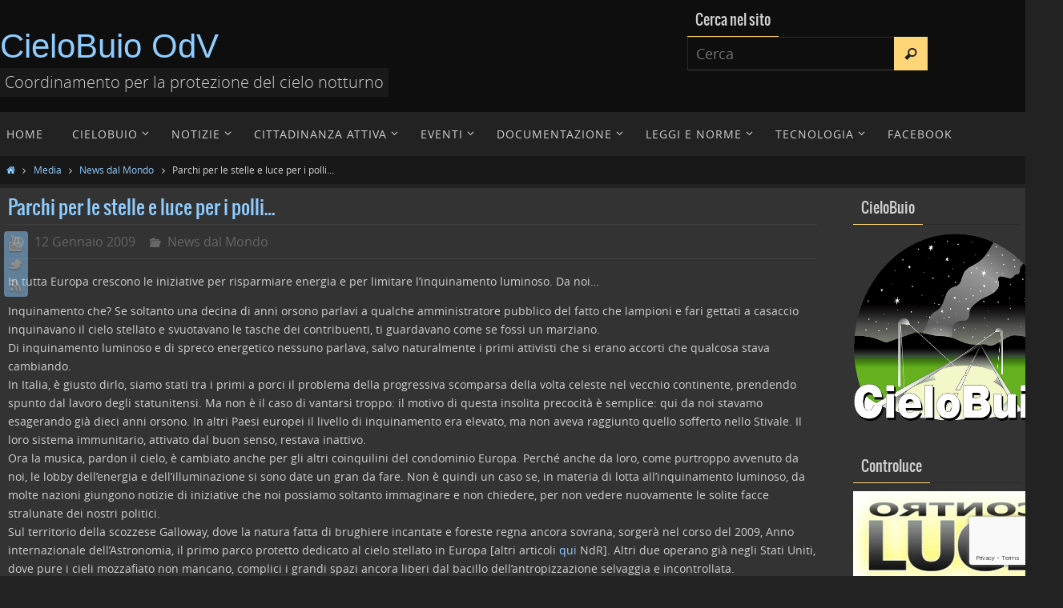

--- FILE ---
content_type: text/html; charset=UTF-8
request_url: https://cielobuio.org/articolo-1215/
body_size: 16817
content:
<!DOCTYPE html>
<html lang="it-IT">
<head>
<meta name="viewport" content="width=device-width, user-scalable=no, initial-scale=1.0, minimum-scale=1.0, maximum-scale=1.0">
<meta http-equiv="Content-Type" content="text/html; charset=UTF-8" />
<link rel="profile" href="http://gmpg.org/xfn/11" />
<link rel="pingback" href="https://cielobuio.org/xmlrpc.php" />
<title>Parchi per le stelle e luce per i polli&#8230; &#8211; CieloBuio OdV</title>
<meta name='robots' content='max-image-preview:large' />
<link rel='dns-prefetch' href='//static.addtoany.com' />
<link rel='dns-prefetch' href='//js.stripe.com' />
<link rel="alternate" type="application/rss+xml" title="CieloBuio OdV &raquo; Feed" href="https://cielobuio.org/feed/" />
<link rel="alternate" type="application/rss+xml" title="CieloBuio OdV &raquo; Feed dei commenti" href="https://cielobuio.org/comments/feed/" />
<link rel="alternate" title="oEmbed (JSON)" type="application/json+oembed" href="https://cielobuio.org/wp-json/oembed/1.0/embed?url=https%3A%2F%2Fcielobuio.org%2Farticolo-1215%2F" />
<link rel="alternate" title="oEmbed (XML)" type="text/xml+oembed" href="https://cielobuio.org/wp-json/oembed/1.0/embed?url=https%3A%2F%2Fcielobuio.org%2Farticolo-1215%2F&#038;format=xml" />
<style id='wp-img-auto-sizes-contain-inline-css' type='text/css'>
img:is([sizes=auto i],[sizes^="auto," i]){contain-intrinsic-size:3000px 1500px}
/*# sourceURL=wp-img-auto-sizes-contain-inline-css */
</style>
<style id='wp-emoji-styles-inline-css' type='text/css'>

	img.wp-smiley, img.emoji {
		display: inline !important;
		border: none !important;
		box-shadow: none !important;
		height: 1em !important;
		width: 1em !important;
		margin: 0 0.07em !important;
		vertical-align: -0.1em !important;
		background: none !important;
		padding: 0 !important;
	}
/*# sourceURL=wp-emoji-styles-inline-css */
</style>
<style id='wp-block-library-inline-css' type='text/css'>
:root{--wp-block-synced-color:#7a00df;--wp-block-synced-color--rgb:122,0,223;--wp-bound-block-color:var(--wp-block-synced-color);--wp-editor-canvas-background:#ddd;--wp-admin-theme-color:#007cba;--wp-admin-theme-color--rgb:0,124,186;--wp-admin-theme-color-darker-10:#006ba1;--wp-admin-theme-color-darker-10--rgb:0,107,160.5;--wp-admin-theme-color-darker-20:#005a87;--wp-admin-theme-color-darker-20--rgb:0,90,135;--wp-admin-border-width-focus:2px}@media (min-resolution:192dpi){:root{--wp-admin-border-width-focus:1.5px}}.wp-element-button{cursor:pointer}:root .has-very-light-gray-background-color{background-color:#eee}:root .has-very-dark-gray-background-color{background-color:#313131}:root .has-very-light-gray-color{color:#eee}:root .has-very-dark-gray-color{color:#313131}:root .has-vivid-green-cyan-to-vivid-cyan-blue-gradient-background{background:linear-gradient(135deg,#00d084,#0693e3)}:root .has-purple-crush-gradient-background{background:linear-gradient(135deg,#34e2e4,#4721fb 50%,#ab1dfe)}:root .has-hazy-dawn-gradient-background{background:linear-gradient(135deg,#faaca8,#dad0ec)}:root .has-subdued-olive-gradient-background{background:linear-gradient(135deg,#fafae1,#67a671)}:root .has-atomic-cream-gradient-background{background:linear-gradient(135deg,#fdd79a,#004a59)}:root .has-nightshade-gradient-background{background:linear-gradient(135deg,#330968,#31cdcf)}:root .has-midnight-gradient-background{background:linear-gradient(135deg,#020381,#2874fc)}:root{--wp--preset--font-size--normal:16px;--wp--preset--font-size--huge:42px}.has-regular-font-size{font-size:1em}.has-larger-font-size{font-size:2.625em}.has-normal-font-size{font-size:var(--wp--preset--font-size--normal)}.has-huge-font-size{font-size:var(--wp--preset--font-size--huge)}.has-text-align-center{text-align:center}.has-text-align-left{text-align:left}.has-text-align-right{text-align:right}.has-fit-text{white-space:nowrap!important}#end-resizable-editor-section{display:none}.aligncenter{clear:both}.items-justified-left{justify-content:flex-start}.items-justified-center{justify-content:center}.items-justified-right{justify-content:flex-end}.items-justified-space-between{justify-content:space-between}.screen-reader-text{border:0;clip-path:inset(50%);height:1px;margin:-1px;overflow:hidden;padding:0;position:absolute;width:1px;word-wrap:normal!important}.screen-reader-text:focus{background-color:#ddd;clip-path:none;color:#444;display:block;font-size:1em;height:auto;left:5px;line-height:normal;padding:15px 23px 14px;text-decoration:none;top:5px;width:auto;z-index:100000}html :where(.has-border-color){border-style:solid}html :where([style*=border-top-color]){border-top-style:solid}html :where([style*=border-right-color]){border-right-style:solid}html :where([style*=border-bottom-color]){border-bottom-style:solid}html :where([style*=border-left-color]){border-left-style:solid}html :where([style*=border-width]){border-style:solid}html :where([style*=border-top-width]){border-top-style:solid}html :where([style*=border-right-width]){border-right-style:solid}html :where([style*=border-bottom-width]){border-bottom-style:solid}html :where([style*=border-left-width]){border-left-style:solid}html :where(img[class*=wp-image-]){height:auto;max-width:100%}:where(figure){margin:0 0 1em}html :where(.is-position-sticky){--wp-admin--admin-bar--position-offset:var(--wp-admin--admin-bar--height,0px)}@media screen and (max-width:600px){html :where(.is-position-sticky){--wp-admin--admin-bar--position-offset:0px}}

/*# sourceURL=wp-block-library-inline-css */
</style><style id='global-styles-inline-css' type='text/css'>
:root{--wp--preset--aspect-ratio--square: 1;--wp--preset--aspect-ratio--4-3: 4/3;--wp--preset--aspect-ratio--3-4: 3/4;--wp--preset--aspect-ratio--3-2: 3/2;--wp--preset--aspect-ratio--2-3: 2/3;--wp--preset--aspect-ratio--16-9: 16/9;--wp--preset--aspect-ratio--9-16: 9/16;--wp--preset--color--black: #000000;--wp--preset--color--cyan-bluish-gray: #abb8c3;--wp--preset--color--white: #ffffff;--wp--preset--color--pale-pink: #f78da7;--wp--preset--color--vivid-red: #cf2e2e;--wp--preset--color--luminous-vivid-orange: #ff6900;--wp--preset--color--luminous-vivid-amber: #fcb900;--wp--preset--color--light-green-cyan: #7bdcb5;--wp--preset--color--vivid-green-cyan: #00d084;--wp--preset--color--pale-cyan-blue: #8ed1fc;--wp--preset--color--vivid-cyan-blue: #0693e3;--wp--preset--color--vivid-purple: #9b51e0;--wp--preset--gradient--vivid-cyan-blue-to-vivid-purple: linear-gradient(135deg,rgb(6,147,227) 0%,rgb(155,81,224) 100%);--wp--preset--gradient--light-green-cyan-to-vivid-green-cyan: linear-gradient(135deg,rgb(122,220,180) 0%,rgb(0,208,130) 100%);--wp--preset--gradient--luminous-vivid-amber-to-luminous-vivid-orange: linear-gradient(135deg,rgb(252,185,0) 0%,rgb(255,105,0) 100%);--wp--preset--gradient--luminous-vivid-orange-to-vivid-red: linear-gradient(135deg,rgb(255,105,0) 0%,rgb(207,46,46) 100%);--wp--preset--gradient--very-light-gray-to-cyan-bluish-gray: linear-gradient(135deg,rgb(238,238,238) 0%,rgb(169,184,195) 100%);--wp--preset--gradient--cool-to-warm-spectrum: linear-gradient(135deg,rgb(74,234,220) 0%,rgb(151,120,209) 20%,rgb(207,42,186) 40%,rgb(238,44,130) 60%,rgb(251,105,98) 80%,rgb(254,248,76) 100%);--wp--preset--gradient--blush-light-purple: linear-gradient(135deg,rgb(255,206,236) 0%,rgb(152,150,240) 100%);--wp--preset--gradient--blush-bordeaux: linear-gradient(135deg,rgb(254,205,165) 0%,rgb(254,45,45) 50%,rgb(107,0,62) 100%);--wp--preset--gradient--luminous-dusk: linear-gradient(135deg,rgb(255,203,112) 0%,rgb(199,81,192) 50%,rgb(65,88,208) 100%);--wp--preset--gradient--pale-ocean: linear-gradient(135deg,rgb(255,245,203) 0%,rgb(182,227,212) 50%,rgb(51,167,181) 100%);--wp--preset--gradient--electric-grass: linear-gradient(135deg,rgb(202,248,128) 0%,rgb(113,206,126) 100%);--wp--preset--gradient--midnight: linear-gradient(135deg,rgb(2,3,129) 0%,rgb(40,116,252) 100%);--wp--preset--font-size--small: 13px;--wp--preset--font-size--medium: 20px;--wp--preset--font-size--large: 36px;--wp--preset--font-size--x-large: 42px;--wp--preset--spacing--20: 0.44rem;--wp--preset--spacing--30: 0.67rem;--wp--preset--spacing--40: 1rem;--wp--preset--spacing--50: 1.5rem;--wp--preset--spacing--60: 2.25rem;--wp--preset--spacing--70: 3.38rem;--wp--preset--spacing--80: 5.06rem;--wp--preset--shadow--natural: 6px 6px 9px rgba(0, 0, 0, 0.2);--wp--preset--shadow--deep: 12px 12px 50px rgba(0, 0, 0, 0.4);--wp--preset--shadow--sharp: 6px 6px 0px rgba(0, 0, 0, 0.2);--wp--preset--shadow--outlined: 6px 6px 0px -3px rgb(255, 255, 255), 6px 6px rgb(0, 0, 0);--wp--preset--shadow--crisp: 6px 6px 0px rgb(0, 0, 0);}:where(.is-layout-flex){gap: 0.5em;}:where(.is-layout-grid){gap: 0.5em;}body .is-layout-flex{display: flex;}.is-layout-flex{flex-wrap: wrap;align-items: center;}.is-layout-flex > :is(*, div){margin: 0;}body .is-layout-grid{display: grid;}.is-layout-grid > :is(*, div){margin: 0;}:where(.wp-block-columns.is-layout-flex){gap: 2em;}:where(.wp-block-columns.is-layout-grid){gap: 2em;}:where(.wp-block-post-template.is-layout-flex){gap: 1.25em;}:where(.wp-block-post-template.is-layout-grid){gap: 1.25em;}.has-black-color{color: var(--wp--preset--color--black) !important;}.has-cyan-bluish-gray-color{color: var(--wp--preset--color--cyan-bluish-gray) !important;}.has-white-color{color: var(--wp--preset--color--white) !important;}.has-pale-pink-color{color: var(--wp--preset--color--pale-pink) !important;}.has-vivid-red-color{color: var(--wp--preset--color--vivid-red) !important;}.has-luminous-vivid-orange-color{color: var(--wp--preset--color--luminous-vivid-orange) !important;}.has-luminous-vivid-amber-color{color: var(--wp--preset--color--luminous-vivid-amber) !important;}.has-light-green-cyan-color{color: var(--wp--preset--color--light-green-cyan) !important;}.has-vivid-green-cyan-color{color: var(--wp--preset--color--vivid-green-cyan) !important;}.has-pale-cyan-blue-color{color: var(--wp--preset--color--pale-cyan-blue) !important;}.has-vivid-cyan-blue-color{color: var(--wp--preset--color--vivid-cyan-blue) !important;}.has-vivid-purple-color{color: var(--wp--preset--color--vivid-purple) !important;}.has-black-background-color{background-color: var(--wp--preset--color--black) !important;}.has-cyan-bluish-gray-background-color{background-color: var(--wp--preset--color--cyan-bluish-gray) !important;}.has-white-background-color{background-color: var(--wp--preset--color--white) !important;}.has-pale-pink-background-color{background-color: var(--wp--preset--color--pale-pink) !important;}.has-vivid-red-background-color{background-color: var(--wp--preset--color--vivid-red) !important;}.has-luminous-vivid-orange-background-color{background-color: var(--wp--preset--color--luminous-vivid-orange) !important;}.has-luminous-vivid-amber-background-color{background-color: var(--wp--preset--color--luminous-vivid-amber) !important;}.has-light-green-cyan-background-color{background-color: var(--wp--preset--color--light-green-cyan) !important;}.has-vivid-green-cyan-background-color{background-color: var(--wp--preset--color--vivid-green-cyan) !important;}.has-pale-cyan-blue-background-color{background-color: var(--wp--preset--color--pale-cyan-blue) !important;}.has-vivid-cyan-blue-background-color{background-color: var(--wp--preset--color--vivid-cyan-blue) !important;}.has-vivid-purple-background-color{background-color: var(--wp--preset--color--vivid-purple) !important;}.has-black-border-color{border-color: var(--wp--preset--color--black) !important;}.has-cyan-bluish-gray-border-color{border-color: var(--wp--preset--color--cyan-bluish-gray) !important;}.has-white-border-color{border-color: var(--wp--preset--color--white) !important;}.has-pale-pink-border-color{border-color: var(--wp--preset--color--pale-pink) !important;}.has-vivid-red-border-color{border-color: var(--wp--preset--color--vivid-red) !important;}.has-luminous-vivid-orange-border-color{border-color: var(--wp--preset--color--luminous-vivid-orange) !important;}.has-luminous-vivid-amber-border-color{border-color: var(--wp--preset--color--luminous-vivid-amber) !important;}.has-light-green-cyan-border-color{border-color: var(--wp--preset--color--light-green-cyan) !important;}.has-vivid-green-cyan-border-color{border-color: var(--wp--preset--color--vivid-green-cyan) !important;}.has-pale-cyan-blue-border-color{border-color: var(--wp--preset--color--pale-cyan-blue) !important;}.has-vivid-cyan-blue-border-color{border-color: var(--wp--preset--color--vivid-cyan-blue) !important;}.has-vivid-purple-border-color{border-color: var(--wp--preset--color--vivid-purple) !important;}.has-vivid-cyan-blue-to-vivid-purple-gradient-background{background: var(--wp--preset--gradient--vivid-cyan-blue-to-vivid-purple) !important;}.has-light-green-cyan-to-vivid-green-cyan-gradient-background{background: var(--wp--preset--gradient--light-green-cyan-to-vivid-green-cyan) !important;}.has-luminous-vivid-amber-to-luminous-vivid-orange-gradient-background{background: var(--wp--preset--gradient--luminous-vivid-amber-to-luminous-vivid-orange) !important;}.has-luminous-vivid-orange-to-vivid-red-gradient-background{background: var(--wp--preset--gradient--luminous-vivid-orange-to-vivid-red) !important;}.has-very-light-gray-to-cyan-bluish-gray-gradient-background{background: var(--wp--preset--gradient--very-light-gray-to-cyan-bluish-gray) !important;}.has-cool-to-warm-spectrum-gradient-background{background: var(--wp--preset--gradient--cool-to-warm-spectrum) !important;}.has-blush-light-purple-gradient-background{background: var(--wp--preset--gradient--blush-light-purple) !important;}.has-blush-bordeaux-gradient-background{background: var(--wp--preset--gradient--blush-bordeaux) !important;}.has-luminous-dusk-gradient-background{background: var(--wp--preset--gradient--luminous-dusk) !important;}.has-pale-ocean-gradient-background{background: var(--wp--preset--gradient--pale-ocean) !important;}.has-electric-grass-gradient-background{background: var(--wp--preset--gradient--electric-grass) !important;}.has-midnight-gradient-background{background: var(--wp--preset--gradient--midnight) !important;}.has-small-font-size{font-size: var(--wp--preset--font-size--small) !important;}.has-medium-font-size{font-size: var(--wp--preset--font-size--medium) !important;}.has-large-font-size{font-size: var(--wp--preset--font-size--large) !important;}.has-x-large-font-size{font-size: var(--wp--preset--font-size--x-large) !important;}
/*# sourceURL=global-styles-inline-css */
</style>

<style id='classic-theme-styles-inline-css' type='text/css'>
/*! This file is auto-generated */
.wp-block-button__link{color:#fff;background-color:#32373c;border-radius:9999px;box-shadow:none;text-decoration:none;padding:calc(.667em + 2px) calc(1.333em + 2px);font-size:1.125em}.wp-block-file__button{background:#32373c;color:#fff;text-decoration:none}
/*# sourceURL=/wp-includes/css/classic-themes.min.css */
</style>
<link rel='stylesheet' id='contact-form-7-css' href='https://cielobuio.org/wp-content/plugins/contact-form-7/includes/css/styles.css?ver=6.1.4' type='text/css' media='all' />
<link rel='stylesheet' id='wpecpp-css' href='https://cielobuio.org/wp-content/plugins/wp-ecommerce-paypal/assets/css/wpecpp.css?ver=2.0.3' type='text/css' media='all' />
<link rel='stylesheet' id='addtoany-css' href='https://cielobuio.org/wp-content/plugins/add-to-any/addtoany.min.css?ver=1.16' type='text/css' media='all' />
<link rel='stylesheet' id='__EPYT__style-css' href='https://cielobuio.org/wp-content/plugins/youtube-embed-plus/styles/ytprefs.min.css?ver=14.2.4' type='text/css' media='all' />
<style id='__EPYT__style-inline-css' type='text/css'>

                .epyt-gallery-thumb {
                        width: 33.333%;
                }
                
/*# sourceURL=__EPYT__style-inline-css */
</style>
<link rel='stylesheet' id='nirvanas-fonts-css' href='https://cielobuio.org/wp-content/themes/nirvana-child/fonts/fontfaces.css?ver=1.4.2.1' type='text/css' media='all' />
<link rel='stylesheet' id='nirvanas-css' href='https://cielobuio.org/wp-content/themes/nirvana-child/style.css?ver=1.4.2.1' type='text/css' media='all' />
<script type="text/javascript" id="addtoany-core-js-before">
/* <![CDATA[ */
window.a2a_config=window.a2a_config||{};a2a_config.callbacks=[];a2a_config.overlays=[];a2a_config.templates={};a2a_localize = {
	Share: "Condividi",
	Save: "Salva",
	Subscribe: "Abbonati",
	Email: "Email",
	Bookmark: "Segnalibro",
	ShowAll: "espandi",
	ShowLess: "comprimi",
	FindServices: "Trova servizi",
	FindAnyServiceToAddTo: "Trova subito un servizio da aggiungere",
	PoweredBy: "Powered by",
	ShareViaEmail: "Condividi via email",
	SubscribeViaEmail: "Iscriviti via email",
	BookmarkInYourBrowser: "Aggiungi ai segnalibri",
	BookmarkInstructions: "Premi Ctrl+D o \u2318+D per mettere questa pagina nei preferiti",
	AddToYourFavorites: "Aggiungi ai favoriti",
	SendFromWebOrProgram: "Invia da qualsiasi indirizzo email o programma di posta elettronica",
	EmailProgram: "Programma di posta elettronica",
	More: "Di più&#8230;",
	ThanksForSharing: "Grazie per la condivisione!",
	ThanksForFollowing: "Grazie per il following!"
};


//# sourceURL=addtoany-core-js-before
/* ]]> */
</script>
<script type="text/javascript" defer src="https://static.addtoany.com/menu/page.js" id="addtoany-core-js"></script>
<script type="text/javascript" src="https://cielobuio.org/wp-includes/js/jquery/jquery.min.js?ver=3.7.1" id="jquery-core-js"></script>
<script type="text/javascript" src="https://cielobuio.org/wp-includes/js/jquery/jquery-migrate.min.js?ver=3.4.1" id="jquery-migrate-js"></script>
<script type="text/javascript" defer src="https://cielobuio.org/wp-content/plugins/add-to-any/addtoany.min.js?ver=1.1" id="addtoany-jquery-js"></script>
<script type="text/javascript" id="__ytprefs__-js-extra">
/* <![CDATA[ */
var _EPYT_ = {"ajaxurl":"https://cielobuio.org/wp-admin/admin-ajax.php","security":"9e9d73dcef","gallery_scrolloffset":"20","eppathtoscripts":"https://cielobuio.org/wp-content/plugins/youtube-embed-plus/scripts/","eppath":"https://cielobuio.org/wp-content/plugins/youtube-embed-plus/","epresponsiveselector":"[\"iframe.__youtube_prefs_widget__\"]","epdovol":"1","version":"14.2.4","evselector":"iframe.__youtube_prefs__[src], iframe[src*=\"youtube.com/embed/\"], iframe[src*=\"youtube-nocookie.com/embed/\"]","ajax_compat":"","maxres_facade":"eager","ytapi_load":"light","pause_others":"","stopMobileBuffer":"1","facade_mode":"","not_live_on_channel":""};
//# sourceURL=__ytprefs__-js-extra
/* ]]> */
</script>
<script type="text/javascript" src="https://cielobuio.org/wp-content/plugins/youtube-embed-plus/scripts/ytprefs.min.js?ver=14.2.4" id="__ytprefs__-js"></script>
<link rel="https://api.w.org/" href="https://cielobuio.org/wp-json/" /><link rel="alternate" title="JSON" type="application/json" href="https://cielobuio.org/wp-json/wp/v2/posts/2330" /><link rel="EditURI" type="application/rsd+xml" title="RSD" href="https://cielobuio.org/xmlrpc.php?rsd" />
<meta name="generator" content="WordPress 6.9" />
<link rel="canonical" href="https://cielobuio.org/articolo-1215/" />
<link rel='shortlink' href='https://cielobuio.org/?p=2330' />
<style type="text/css"> #header-container { width: 1290px;} #header-container, #access >.menu, #forbottom, #colophon, #footer-widget-area, #topbar-inner, .ppbox, #pp-afterslider #container, #breadcrumbs-box { max-width: 1290px; } @media (max-width: 800px) { #header-container {position: relative !important;} #branding {height: auto !important;}}#container.one-column { } #container.two-columns-right #secondary { width:220px; float:right; } #container.two-columns-right #content { width:980px; float:left; } /*fallback*/ #container.two-columns-right #content { width:calc(100% - 250px); float:left; } #container.two-columns-left #primary { width:220px; float:left; } #container.two-columns-left #content { width:980px; float:right; } /*fallback*/ #container.two-columns-left #content { width:-moz-calc(100% - 250px); float:right; width:-webkit-calc(100% - 250px); width:calc(100% - 250px); } #container.three-columns-right .sidey { width:110px; float:left; } #container.three-columns-right #primary { margin-left:30px; margin-right:30px; } #container.three-columns-right #content { width:950px; float:left; } /*fallback*/ #container.three-columns-right #content { width:-moz-calc(100% - 280px); float:left; width:-webkit-calc(100% - 280px); width:calc(100% - 280px);} #container.three-columns-left .sidey { width:110px; float:left; } #container.three-columns-left #secondary {margin-left:30px; margin-right:30px; } #container.three-columns-left #content { width:950px; float:right;} /*fallback*/ #container.three-columns-left #content { width:-moz-calc(100% - 280px); float:right; width:-webkit-calc(100% - 280px); width:calc(100% - 280px); } #container.three-columns-sided .sidey { width:110px; float:left; } #container.three-columns-sided #secondary { float:right; } #container.three-columns-sided #content { width:950px; float:right; /*fallback*/ width:-moz-calc(100% - 280px); float:right; width:-webkit-calc(100% - 280px); float:right; width:calc(100% - 280px); float:right; margin: 0 140px 0 -1230px; } body { font-family: "Open Sans"; } #content h1.entry-title a, #content h2.entry-title a, #content h1.entry-title , #content h2.entry-title { font-family: Oswald; } .widget-title, .widget-title a { line-height: normal; font-family: Oswald; } .widget-container, .widget-container a { font-family: inherit; } .entry-content h1, .entry-content h2, .entry-content h3, .entry-content h4, .entry-content h5, .entry-content h6, #comments #reply-title, .nivo-caption h2, #front-text1 h1, #front-text2 h1, h3.column-header-image { font-family: "Yanone Kaffeesatz Regular"; } #site-title span a { font-family: "Arial Black", Gadget, sans-serif; } #access ul li a, #access ul li a span { font-family: "Open Sans"; } body { color: #D0D0D0; background-color: #222222 } a { color: #8fccff; } a:hover,.entry-meta span a:hover, .comments-link a:hover, body.coldisplay2 #front-columns a:active { color: #ffd677; } a:active {background-color:#ffd677; color:#333333; } .entry-meta a:hover, .widget-container a:hover, .footer2 a:hover { border-bottom-color: #2b2b2b; } .sticky h2.entry-title a {background-color:#8fccff; color:#333333;} #header { background-color: #0e0e0e; } #site-title span a { color:#8fccff; } #site-description { color:#D0d0d0; background-color: rgba(51,51,51,0.3); padding-left: 6px; } .socials a:hover .socials-hover { background-color: #ffd677; } .socials .socials-hover { background-color: #8fccff; } /* Main menu top level */ #access a, #nav-toggle span { color: #d0d0d0; } #access, #nav-toggle, #access ul li {background-color: #222222; } #access > .menu > ul > li > a > span { } #access ul li:hover {background-color: #234079; color:#DDDDDD; } #access ul > li.current_page_item , #access ul > li.current-menu-item , #access ul > li.current_page_ancestor , #access ul > li.current-menu-ancestor { background-color: #2f2f2f; } /* Main menu Submenus */ #access ul ul li, #access ul ul { background-color:#234079; } #access ul ul li a {color:#DDDDDD} #access ul ul li:hover {background:#314e87} #breadcrumbs {background:#181818} #access ul ul li.current_page_item, #access ul ul li.current-menu-item, #access ul ul li.current_page_ancestor , #access ul ul li.current-menu-ancestor { background-color:#314e87; } #topbar { background-color: #222222; border-bottom-color:#0e0e0e; } .menu-header-search .searchform {background: #1f1f1f;} .topmenu ul li a, .search-icon:before { color: #999; } .topmenu ul li a:hover { color: #ffd677; background-color: #8fccff; } .search-icon:hover:before { color: #8fccff; } #main { background-color: #333333; } #author-info, #entry-author-info, .page-title { border-color: #2b2b2b; } .page-title-text {border-color: #ffd677; } .page-title span {border-color: #8fccff; } #entry-author-info #author-avatar, #author-info #author-avatar { border-color: #3f3f3f; } .avatar-container:before {background-color:#ffd677;} .sidey .widget-container { color: #c0c0c0; background-color: ; } .sidey .widget-title { color: #d0d0d0; background-color: ;border-color:#2b2b2b;} .sidey .widget-container a {color:#8fccff;} .sidey .widget-container a:hover {color:#ffd677;} .widget-title span {border-color:#ffd677;} .entry-content h1, .entry-content h2, .entry-content h3, .entry-content h4, .entry-content h5, .entry-content h6 { color: #8fccff; } .entry-title, .entry-title a { color: #8fccff; } .entry-title a:hover { color: #ffd677; } #content span.entry-format { color: #2b2b2b; } #footer { color: #C0c0c0; background-color: #333; } #footer2 { color: #C0c0c0; background-color: #222; } #sfooter-full { background-color: #1d1d1d; } .footermenu ul li { border-color: #313131; } .footermenu ul li:hover { border-color: #454545; } #footer a { color: #8fccff; } #footer a:hover { color: #ffd677; } #footer2 a, .footermenu ul li:after { color: #8fccff; } #footer2 a:hover { color: #ffd677; } #footer .widget-container { color: #c0c0c0; background-color: ; } #footer .widget-title { color: #d0d0d0; background-color: ;border-color:#2b2b2b;} a.continue-reading-link { color:#8fccff; border-color:#8fccff; } a.continue-reading-link:hover { background-color:#8fccff !important; color:#222222 !important; } #cryout_ajax_more_trigger {border:1px solid #2b2b2b; } #cryout_ajax_more_trigger:hover {background-color:#1f1f1f;} a.continue-reading-link i.crycon-right-dir {color:#8fccff} a.continue-reading-link:hover i.crycon-right-dir {color:#222222} .page-link a, .page-link > span > em {border-color:#2b2b2b} .columnmore a {background:#ffd677;color:#1f1f1f} .columnmore a:hover {background:#8fccff;} .file, .button, #respond .form-submit input#submit, input[type="submit"], input[type="reset"] { background-color: #333333; border-color: #2b2b2b; } .button:hover, #respond .form-submit input#submit:hover { background-color: #1f1f1f; } .entry-content tr th, .entry-content thead th { color: #8fccff; } #content tr th { background-color: #8fccff;color:#333333; } #content tr.even { background-color: #1f1f1f; } hr { background-color: #2b2b2b; } input[type="text"], input[type="password"], input[type="email"], textarea, select, input[type="color"],input[type="date"],input[type="datetime"],input[type="datetime-local"],input[type="month"],input[type="number"],input[type="range"], input[type="search"],input[type="tel"],input[type="time"],input[type="url"],input[type="week"] { /*background-color: #1f1f1f;*/ border-color: #2b2b2b #3f3f3f #3f3f3f #2b2b2b; color: #D0D0D0; } input[type="submit"], input[type="reset"] { color: #D0D0D0; } input[type="text"]:hover, input[type="password"]:hover, input[type="email"]:hover, textarea:hover, input[type="color"]:hover, input[type="date"]:hover, input[type="datetime"]:hover, input[type="datetime-local"]:hover, input[type="month"]:hover, input[type="number"]:hover, input[type="range"]:hover, input[type="search"]:hover, input[type="tel"]:hover, input[type="time"]:hover, input[type="url"]:hover, input[type="week"]:hover { background-color: rgba(31,31,31,0.4); } .entry-content code {background-color:#1f1f1f; border-color: rgba(143,204,255,0.1);} .entry-content pre { border-color: #2b2b2b;} abbr, acronym { border-color: #D0D0D0; } .comment-meta a { color: #ffffff; } #respond .form-allowed-tags { color: #ffffff; } .comment .reply a{ border-color: #3f3f3f; } .comment .reply a:hover {color: #8fccff; } .entry-meta {border-color:#3f3f3f;} .entry-meta .crycon-metas:before {color:#666;} .entry-meta span a, .comments-link a {color:#666;} .entry-meta span a:hover, .comments-link a:hover {color:;} .entry-meta span, .entry-utility span, .footer-tags {color:#ffffff;} .nav-next a:hover, .nav-previous a:hover {background:#8fccff;color:#333333;} .pagination { border-color:#151515;} .pagination a:hover { background: #ffd677;color: #333333 ;} h3#comments-title {border-color:#2b2b2b} h3#comments-title span {background: #8fccff;color: #333333 ;} .comment-details {border-color:#3f3f3f} .searchform input[type="text"] {color:#ffffff;} .searchform:after {background-color:#ffd677;} .searchform:hover:after {background-color:#8fccff;} .searchsubmit[type="submit"] {color:#1f1f1f} li.menu-main-search .searchform .s {background-color:#222222;} li.menu-main-search .searchsubmit[type="submit"] {color:#ffffff;} .caption-accented .wp-caption { background-color:rgba(143,204,255,0.8); color:#333333;} .nirvana-image-one .entry-content img[class*='align'],.nirvana-image-one .entry-summary img[class*='align'], .nirvana-image-two .entry-content img[class*='align'],.nirvana-image-two .entry-summary img[class*='align'] { border-color:#8fccff;} #content p, #content ul, #content ol, #content, .ppbox { text-align:Default ; } #content p, #content ul, #content ol, .widget-container, .widget-container a, table, table td, .ppbox , .navigation, #content dl, #content { font-size:14px;line-height:1.7em; word-spacing:Default; letter-spacing:; } #content h1.entry-title, #content h2.entry-title { font-size:24px ;} .widget-title, .widget-title a { font-size:18px ;} .widget-container, .widget-container a { font-size:14px ;} #content .entry-content h1, #pp-afterslider h1 { font-size: 38px;} #content .entry-content h2, #pp-afterslider h2 { font-size: 34px;} #content .entry-content h3, #pp-afterslider h3 { font-size: 29px;} #content .entry-content h4, #pp-afterslider h4 { font-size: 24px;} #content .entry-content h5, #pp-afterslider h5 { font-size: 19px;} #content .entry-content h6, #pp-afterslider h6 { font-size: 14px;} #site-title span a { font-size:42px ;} #access ul li a { font-size:14px ;} #access ul ul ul a {font-size:12px;} .nocomments, .nocomments2 {display:none;} #header-container > div { margin:35px 0 0 0px;} #content p, #content ul, #content ol, #content dd, #content pre, #content hr { margin-bottom: 1.0em; } article footer.entry-meta {display:none;} #toTop:hover .crycon-back2top:before {color:#ffd677;} #main {margin-top:5px; } #forbottom {padding-left: 0px; padding-right: 0px;} #header-widget-area { width: 33%; } #branding { height:140px; } </style> 
<style type="text/css">/* Nirvana Custom CSS */</style>
<link rel="icon" href="https://cielobuio.org/wp-content/uploads/cropped-cielobuio-logo-32x32.png" sizes="32x32" />
<link rel="icon" href="https://cielobuio.org/wp-content/uploads/cropped-cielobuio-logo-192x192.png" sizes="192x192" />
<link rel="apple-touch-icon" href="https://cielobuio.org/wp-content/uploads/cropped-cielobuio-logo-180x180.png" />
<meta name="msapplication-TileImage" content="https://cielobuio.org/wp-content/uploads/cropped-cielobuio-logo-270x270.png" />
<!--[if lt IE 9]>
<script>
document.createElement('header');
document.createElement('nav');
document.createElement('section');
document.createElement('article');
document.createElement('aside');
document.createElement('footer');
</script>
<![endif]-->
<link rel='stylesheet' id='nirvana-mobile-css' href='https://cielobuio.org/wp-content/themes/nirvana-child/styles/style-mobile.css?ver=1.4.2.1' type='text/css' media='all' />
</head>
<body class="wp-singular post-template-default single single-post postid-2330 single-format-standard wp-theme-nirvana-child nirvana-image-one caption-simple magazine-layout nirvana-menu-left nirvana-topbarhide">


<div id="wrapper" class="hfeed">
<div id="topbar" ><div id="topbar-inner"> <div class="socials" id="sheader">
			<a  target="_blank"  href="#"
			class="socialicons social-YouTube" title="YouTube">
				<img alt="YouTube" src="https://cielobuio.org/wp-content/themes/nirvana-child/images/socials/YouTube.png" />
			</a>
			<a  target="_blank"  href="#"
			class="socialicons social-Twitter" title="Twitter">
				<img alt="Twitter" src="https://cielobuio.org/wp-content/themes/nirvana-child/images/socials/Twitter.png" />
			</a>
			<a  target="_blank"  href="#"
			class="socialicons social-RSS" title="RSS">
				<img alt="RSS" src="https://cielobuio.org/wp-content/themes/nirvana-child/images/socials/RSS.png" />
			</a></div> </div></div>
<div class="socials" id="slefts">
			<a  target="_blank"  href="#"
			class="socialicons social-YouTube" title="YouTube">
				<img alt="YouTube" src="https://cielobuio.org/wp-content/themes/nirvana-child/images/socials/YouTube.png" />
			</a>
			<a  target="_blank"  href="#"
			class="socialicons social-Twitter" title="Twitter">
				<img alt="Twitter" src="https://cielobuio.org/wp-content/themes/nirvana-child/images/socials/Twitter.png" />
			</a>
			<a  target="_blank"  href="#"
			class="socialicons social-RSS" title="RSS">
				<img alt="RSS" src="https://cielobuio.org/wp-content/themes/nirvana-child/images/socials/RSS.png" />
			</a></div>
<div id="header-full">
	<header id="header">
		<div id="masthead">
					<div id="branding" role="banner" >
				<div id="header-container"><div class="site-identity"><div id="site-title"><span> <a href="https://cielobuio.org/" title="CieloBuio OdV" rel="home">CieloBuio OdV</a> </span></div><div id="site-description" >Coordinamento per la protezione del cielo notturno</div></div></div>						<div id="header-widget-area">
			<ul class="yoyo">
				<li id="search-4" class="widget-container widget_search"><h3 class="widget-title"><span>Cerca nel sito</span></h3>
<form role="search" method="get" class="searchform" action="https://cielobuio.org/">
	<label>
		<span class="screen-reader-text">Search for:</span>
		<input type="search" class="s" placeholder="Cerca" value="" name="s" />
	</label>
	<button type="submit" class="searchsubmit"><span class="screen-reader-text">Cerca</span><i class="crycon-search"></i></button>
</form>
</li>			</ul>
		</div>
					<div style="clear:both;"></div>
			</div><!-- #branding -->
			<a id="nav-toggle"><span>&nbsp;</span></a>
			<nav id="access" role="navigation">
					<div class="skip-link screen-reader-text"><a href="#content" title="Salta il contenuto">Salta il contenuto</a></div>
	<div class="menu"><ul id="prime_nav" class="menu"><li id="menu-item-3943" class="menu-item menu-item-type-custom menu-item-object-custom menu-item-home menu-item-3943"><a href="http://cielobuio.org"><span>Home</span></a></li>
<li id="menu-item-3975" class="menu-item menu-item-type-taxonomy menu-item-object-category menu-item-has-children menu-item-3975"><a href="https://cielobuio.org/category/sez-cielobuio/"><span>CieloBuio</span></a>
<ul class="sub-menu">
	<li id="menu-item-3970" class="menu-item menu-item-type-post_type menu-item-object-post menu-item-3970"><a href="https://cielobuio.org/articolo-74/"><span>Atto costitutivo</span></a></li>
	<li id="menu-item-3971" class="menu-item menu-item-type-post_type menu-item-object-post menu-item-3971"><a href="https://cielobuio.org/articolo-53/"><span>Statuto</span></a></li>
	<li id="menu-item-3976" class="menu-item menu-item-type-taxonomy menu-item-object-category menu-item-3976"><a href="https://cielobuio.org/category/sez-cielobuio/cat-cielobuio/"><span>L&#8217;Associazione</span></a></li>
	<li id="menu-item-3978" class="menu-item menu-item-type-post_type menu-item-object-post menu-item-3978"><a href="https://cielobuio.org/articolo-875/"><span>Contatti</span></a></li>
	<li id="menu-item-3972" class="menu-item menu-item-type-post_type menu-item-object-post menu-item-3972"><a href="https://cielobuio.org/articolo-890/"><span>Posizione di CieloBuio</span></a></li>
	<li id="menu-item-4023" class="menu-item menu-item-type-post_type menu-item-object-post menu-item-4023"><a href="https://cielobuio.org/articolo-974/"><span>Abusi dell&#8217;Immagine di Cielobuio</span></a></li>
	<li id="menu-item-5079" class="menu-item menu-item-type-post_type menu-item-object-post menu-item-5079"><a href="https://cielobuio.org/iscrizione-allassociazione-cielobuio/"><span>Iscrizioni a CieloBuio</span></a></li>
	<li id="menu-item-4862" class="menu-item menu-item-type-post_type menu-item-object-post menu-item-4862"><a href="https://cielobuio.org/rinnovo-iscrizione/"><span>Rinnovo Iscrizione</span></a></li>
	<li id="menu-item-4859" class="menu-item menu-item-type-post_type menu-item-object-post menu-item-4859"><a href="https://cielobuio.org/donazioni-a-cielobuio/"><span>Donazioni a CieloBuio</span></a></li>
	<li id="menu-item-4025" class="menu-item menu-item-type-post_type menu-item-object-post menu-item-4025"><a href="https://cielobuio.org/iscrizione-mailing-list/"><span>Iscrizione Mailing List</span></a></li>
	<li id="menu-item-4734" class="menu-item menu-item-type-custom menu-item-object-custom menu-item-4734"><a href="https://www.iubenda.com/privacy-policy/46064159"><span>Privacy Policy</span></a></li>
</ul>
</li>
<li id="menu-item-3963" class="menu-item menu-item-type-taxonomy menu-item-object-category current-post-ancestor menu-item-has-children menu-item-3963"><a href="https://cielobuio.org/category/sez-media/"><span>Notizie</span></a>
<ul class="sub-menu">
	<li id="menu-item-3965" class="menu-item menu-item-type-taxonomy menu-item-object-category menu-item-3965"><a href="https://cielobuio.org/category/sez-media/cat-interviste/"><span>Interviste</span></a></li>
	<li id="menu-item-4274" class="menu-item menu-item-type-taxonomy menu-item-object-category current-post-ancestor current-menu-parent current-post-parent menu-item-4274"><a href="https://cielobuio.org/category/sez-media/cat-worldnews/"><span>News dal Mondo</span></a></li>
	<li id="menu-item-3968" class="menu-item menu-item-type-taxonomy menu-item-object-category menu-item-3968"><a href="https://cielobuio.org/category/sez-media/cat-stampa/"><span>Stampa e Web</span></a></li>
	<li id="menu-item-4012" class="menu-item menu-item-type-taxonomy menu-item-object-category menu-item-4012"><a href="https://cielobuio.org/category/sez-media/cat-media/"><span>TV e Radio</span></a></li>
</ul>
</li>
<li id="menu-item-3955" class="menu-item menu-item-type-taxonomy menu-item-object-category menu-item-has-children menu-item-3955"><a href="https://cielobuio.org/category/sez-attivita/"><span>Cittadinanza Attiva</span></a>
<ul class="sub-menu">
	<li id="menu-item-3958" class="menu-item menu-item-type-taxonomy menu-item-object-category menu-item-3958"><a href="https://cielobuio.org/category/sez-attivita/cat-concorso/"><span>Concorsi e Premi</span></a></li>
	<li id="menu-item-3959" class="menu-item menu-item-type-taxonomy menu-item-object-category menu-item-3959"><a href="https://cielobuio.org/category/sez-attivita/cat-dichiarazioni/"><span>Dichiarazioni e Protocolli</span></a></li>
	<li id="menu-item-3961" class="menu-item menu-item-type-taxonomy menu-item-object-category menu-item-3961"><a href="https://cielobuio.org/category/sez-attivita/cat-petizioni/"><span>Petizioni, Appelli e Comunicati</span></a></li>
	<li id="menu-item-4013" class="menu-item menu-item-type-taxonomy menu-item-object-category menu-item-4013"><a href="https://cielobuio.org/category/sez-attivita/cat-interventi/"><span>Interventi sul Territorio</span></a></li>
	<li id="menu-item-3956" class="menu-item menu-item-type-taxonomy menu-item-object-category menu-item-3956"><a href="https://cielobuio.org/category/sez-attivita/cat-attivita/"><span>Campagne e Altre attività</span></a></li>
</ul>
</li>
<li id="menu-item-3944" class="menu-item menu-item-type-taxonomy menu-item-object-category menu-item-has-children menu-item-3944"><a href="https://cielobuio.org/category/sez-eventi/"><span>Eventi</span></a>
<ul class="sub-menu">
	<li id="menu-item-3947" class="menu-item menu-item-type-taxonomy menu-item-object-category menu-item-3947"><a href="https://cielobuio.org/category/sez-eventi/cat-convegni/"><span>Congressi, Convegni e Simposi</span></a></li>
	<li id="menu-item-3948" class="menu-item menu-item-type-taxonomy menu-item-object-category menu-item-3948"><a href="https://cielobuio.org/category/sez-eventi/cat-corsi/"><span>Corsi o Seminari</span></a></li>
	<li id="menu-item-4026" class="menu-item menu-item-type-taxonomy menu-item-object-category menu-item-4026"><a href="https://cielobuio.org/category/sez-eventi/cat-mostra/"><span>Incontri e Altri Eventi</span></a></li>
</ul>
</li>
<li id="menu-item-3949" class="menu-item menu-item-type-taxonomy menu-item-object-category menu-item-has-children menu-item-3949"><a href="https://cielobuio.org/category/sez-documentazione/"><span>Documentazione</span></a>
<ul class="sub-menu">
	<li id="menu-item-3996" class="menu-item menu-item-type-taxonomy menu-item-object-category menu-item-3996"><a href="https://cielobuio.org/category/sez-documentazione/cat-docscientifico/"><span>Documenti scientifici</span></a></li>
	<li id="menu-item-3997" class="menu-item menu-item-type-taxonomy menu-item-object-category menu-item-3997"><a href="https://cielobuio.org/category/sez-documentazione/cat-doctecnico/"><span>Documenti Tecnici</span></a></li>
	<li id="menu-item-3954" class="menu-item menu-item-type-taxonomy menu-item-object-category menu-item-3954"><a href="https://cielobuio.org/category/sez-documentazione/tesi-di-laurea/"><span>Tesi di Laurea</span></a></li>
	<li id="menu-item-3995" class="menu-item menu-item-type-taxonomy menu-item-object-category menu-item-3995"><a href="https://cielobuio.org/category/sez-documentazione/cat-formazione/"><span>Divulgazione</span></a></li>
	<li id="menu-item-3998" class="menu-item menu-item-type-taxonomy menu-item-object-category menu-item-3998"><a href="https://cielobuio.org/category/sez-documentazione/cat-didattica/"><span>Didattica</span></a></li>
	<li id="menu-item-4028" class="menu-item menu-item-type-taxonomy menu-item-object-category menu-item-4028"><a href="https://cielobuio.org/category/sez-documentazione/tesi-di-laurea/"><span>Tesi di Laurea</span></a></li>
</ul>
</li>
<li id="menu-item-3962" class="menu-item menu-item-type-post_type menu-item-object-post menu-item-has-children menu-item-3962"><a href="https://cielobuio.org/articolo-874/"><span>Leggi e Norme</span></a>
<ul class="sub-menu">
	<li id="menu-item-3993" class="menu-item menu-item-type-taxonomy menu-item-object-category menu-item-3993"><a href="https://cielobuio.org/category/sez-leggi-norme/cat-archivioleggi/"><span>Leggi e regolamenti regionali</span></a></li>
	<li id="menu-item-4004" class="menu-item menu-item-type-taxonomy menu-item-object-category menu-item-4004"><a href="https://cielobuio.org/category/sez-leggi-norme/cat-leggi-italia/"><span>Leggi e Pdl</span></a></li>
	<li id="menu-item-4005" class="menu-item menu-item-type-taxonomy menu-item-object-category menu-item-4005"><a href="https://cielobuio.org/category/sez-leggi-norme/cat-regolamenti/"><span>Regolamenti comunali e provinciali</span></a></li>
	<li id="menu-item-4006" class="menu-item menu-item-type-taxonomy menu-item-object-category menu-item-4006"><a href="https://cielobuio.org/category/sez-leggi-norme/cat-ordinanze/"><span>Ordinanze e Delibere</span></a></li>
	<li id="menu-item-4007" class="menu-item menu-item-type-taxonomy menu-item-object-category menu-item-4007"><a href="https://cielobuio.org/category/sez-leggi-norme/cat-sentenze/"><span>Prefetti e Sentenze</span></a></li>
	<li id="menu-item-4008" class="menu-item menu-item-type-taxonomy menu-item-object-category menu-item-4008"><a href="https://cielobuio.org/category/sez-leggi-norme/cat-circolare/"><span>Circolari</span></a></li>
	<li id="menu-item-4009" class="menu-item menu-item-type-taxonomy menu-item-object-category menu-item-4009"><a href="https://cielobuio.org/category/sez-leggi-norme/cat-norme-tecniche/"><span>Norme Tecniche</span></a></li>
</ul>
</li>
<li id="menu-item-3982" class="menu-item menu-item-type-taxonomy menu-item-object-category menu-item-has-children menu-item-3982"><a href="https://cielobuio.org/category/sez-tecnologia/"><span>Tecnologia</span></a>
<ul class="sub-menu">
	<li id="menu-item-3983" class="menu-item menu-item-type-taxonomy menu-item-object-category menu-item-3983"><a href="https://cielobuio.org/category/sez-tecnologia/cat-comuni/"><span>Esempi Virtuosi</span></a></li>
	<li id="menu-item-3986" class="menu-item menu-item-type-taxonomy menu-item-object-category menu-item-3986"><a href="https://cielobuio.org/category/sez-tecnologia/cat-prodotti/"><span>Prodotti</span></a></li>
	<li id="menu-item-4017" class="menu-item menu-item-type-taxonomy menu-item-object-category menu-item-4017"><a href="https://cielobuio.org/category/sez-tecnologia/cat-prodottiimpianti/"><span>Pianificazione e Impianti</span></a></li>
	<li id="menu-item-4534" class="menu-item menu-item-type-taxonomy menu-item-object-category menu-item-4534"><a href="https://cielobuio.org/category/sez-tecnologia/energysaving/"><span>Risparmio energetico</span></a></li>
	<li id="menu-item-3992" class="menu-item menu-item-type-taxonomy menu-item-object-category menu-item-3992"><a href="https://cielobuio.org/category/sez-tecnologia/led/"><span>LED</span></a></li>
	<li id="menu-item-4273" class="menu-item menu-item-type-taxonomy menu-item-object-category menu-item-4273"><a href="https://cielobuio.org/category/sez-tecnologia/ambiente/"><span>Ambiente flora e fauna</span></a></li>
	<li id="menu-item-4271" class="menu-item menu-item-type-taxonomy menu-item-object-category menu-item-4271"><a href="https://cielobuio.org/category/sez-tecnologia/salute/"><span>Salute</span></a></li>
	<li id="menu-item-4272" class="menu-item menu-item-type-taxonomy menu-item-object-category menu-item-4272"><a href="https://cielobuio.org/category/sez-tecnologia/sicurezza/"><span>Sicurezza</span></a></li>
</ul>
</li>
<li id="menu-item-4912" class="menu-item menu-item-type-post_type menu-item-object-page menu-item-4912"><a href="https://cielobuio.org/cielobuio-su-facebook/"><span>Facebook</span></a></li>
</ul></div>			</nav><!-- #access -->
			
			
		</div><!-- #masthead -->
	</header><!-- #header -->
</div><!-- #header-full -->

<div style="clear:both;height:0;"> </div>
<div id="breadcrumbs"><div id="breadcrumbs-box"><a href="https://cielobuio.org"><i class="crycon-homebread"></i><span class="screen-reader-text">Home</span></a><i class="crycon-angle-right"></i> <a href="https://cielobuio.org/category/sez-media/">Media</a> <i class="crycon-angle-right"></i> <a href="https://cielobuio.org/category/sez-media/cat-worldnews/">News dal Mondo</a> <i class="crycon-angle-right"></i> <span class="current">Parchi per le stelle e luce per i polli&#8230;</span></div></div><div id="main">
		<div id="toTop"><i class="crycon-back2top"></i> </div>	<div  id="forbottom" >
		
		<div style="clear:both;"> </div>
		<section id="container" class="two-columns-right">
			<div id="content" role="main">
			

				<div id="post-2330" class="post-2330 post type-post status-publish format-standard hentry category-cat-worldnews">
					<h1 class="entry-title">Parchi per le stelle e luce per i polli&#8230;</h1>
										<div class="entry-meta">
						<span>
						<i class="crycon-time crycon-metas" title="appuntamento"></i>
						<time class="onDate date published" datetime="2009-01-12T20:58:30+01:00">
							<a href="https://cielobuio.org/articolo-1215/" rel="bookmark">12 Gennaio 2009</a>
						</time>
					</span><time class="updated"  datetime="2023-10-29T22:56:40+01:00">29 Ottobre 2023</time><span class="bl_categ"><i class="crycon-folder-open crycon-metas" title="Categorie"></i><a href="https://cielobuio.org/category/sez-media/cat-worldnews/" rel="tag">News dal Mondo</a></span> 					</div><!-- .entry-meta -->

					<div class="entry-content">
						<p>In tutta Europa crescono le iniziative per risparmiare energia e per limitare l’inquinamento luminoso. Da noi&#8230;</p>
<p><span id="more-2330"></span> Inquinamento che? Se soltanto una decina di anni orsono parlavi a qualche amministratore pubblico del fatto che lampioni e fari gettati a casaccio inquinavano il cielo stellato e svuotavano le tasche dei contribuenti, ti guardavano come se fossi un marziano.<br />
Di inquinamento luminoso e di spreco energetico nessuno parlava, salvo naturalmente i primi attivisti che si erano accorti che qualcosa stava cambiando.<br />
In Italia, è giusto dirlo, siamo stati tra i primi a porci il problema della progressiva scomparsa della volta celeste nel vecchio continente, prendendo spunto dal lavoro degli statunitensi. Ma non è il caso di vantarsi troppo: il motivo di questa insolita precocità è semplice: qui da noi stavamo esagerando già dieci anni orsono. In altri Paesi europei il livello di inquinamento era elevato, ma non aveva raggiunto quello sofferto nello Stivale. Il loro sistema immunitario, attivato dal buon senso, restava inattivo.<br />
Ora la musica, pardon il cielo, è cambiato anche per gli altri coinquilini del condominio Europa. Perché anche da loro, come purtroppo avvenuto da noi, le lobby dell’energia e dell’illuminazione si sono date un gran da fare. Non è quindi un caso se, in materia di lotta all’inquinamento luminoso, da molte nazioni giungono notizie di iniziative che noi possiamo soltanto immaginare e non chiedere, per non vedere nuovamente le solite facce stralunate dei nostri politici.<br />
Sul territorio della scozzese Galloway, dove la natura fatta di brughiere incantate e foreste regna ancora sovrana, sorgerà nel corso del 2009, Anno internazionale dell’Astronomia, il primo<b> parco protetto dedicato al cielo stellato</b> in Europa [altri articoli <a href="http://futuroxtutti.wordpress.com/2008/12/27/il-dark-sky-park-contro-linquinamento-luminoso/"> qui</a> NdR]. Altri due operano già negli Stati Uniti, dove pure i cieli mozzafiato non mancano, complici i grandi spazi ancora liberi dal bacillo dell’antropizzazione selvaggia e incontrollata.<br />
Che dire? Se gli scozzesi dedicano un parco al cielo stellato, pur sapendo che le nuvole fanno spesso capolino, cosa si potrebbe fare in un Paese baciato dal sole come l’Italia? Basti pensare alle aree appenniniche e alpine ancora degne di essere frequentate proprio grazie al loro splendido cielo stellato, sempre che gli amministratori locali colgano questa possibilità e non arrivi l’ennesima speculazione edilizia, o l’ennesima pista da sci illuminata a giorno.<br />
A Parigi, invece, lo spegnimento delle luci della Tour Eiffel sarà anticipato di un paio d’ore. Inutile lasciarla accesa tutta la notte, ha sentenziato il Municipio. Se perfino i cittadini della Ville Lumiere decidono che è ora di mettere un freno allo spreco, vuol dire che le cose stanno cambiando. Anche i transalpini cominciano a capire che tutte quelle luminarie, alla fine, le pagano con le loro tasche e la loro salute.<br />
Perfino gli austriaci, che di certo non possono essere accusati di essere degli spreconi, hanno cominciato ad installare soltanto lampioni anti inquinamento luminoso. Lo fanno, è bene dirlo, senza che una legge lo imponga, perché evidentemente il buon senso da loro è ancora una dote e non un “freno all’economia” o al progresso, come invece si continua a ripetere pappagallescamente da noi.<br />
Quasi non ne avrebbero bisogno, dei lampioni che non inquinano: basta percorrere i viali di una qualsiasi cittadina d’oltralpe per verificare che gli austriaci illuminano bene soltanto le vie centrali e pedonali, riservando a tutto il resto della rete viaria piccoli lampioni che servono a dare luce soltanto ai marciapiedi. Sì, avete capito bene: che se ne fa un automobilista dei lampioni quando ha i fari (la cui efficienza è cresciuta negli ultimi anni di oltre il 30 per cento)? Quindi, i nipoti di Francesco Giuseppe installano lampioni stradali soltanto sugli incroci più pericolosi, apposite tabelle luminose e relativo lampione soltanto dove ci sono gli attraversamenti pedonali e lampioncini nelle altre vie e soltanto dove ci sia un percorso pedonale.<br />
Durante un week end trascorso in Carinzia, nei dintorni del lago di Velden, località rinomata e sede di casinò e alberghi di lusso, ci è capitato di assistere a un fatto semplicemente impensabile da noi: nell’albergo che ci ospitava, alle 22,30 in punto sono stati spenti i lampioni esterni. “Oddio un black out- ci siamo detti da buoni italiani &#8211; mentre invece era facile notare, immersi nell’oscurità, gli aloni circoscritti di luce irradiati dai centri più grandi, come Velden e Villacco. Macchie di luce in cielo, mica l’orribile cappa luminescente cui siamo ormai abituati”.<br />
Qui da noi, dove le luci continuano a crescere e a restare accese per l’intera notte, anche quando la legge dice andrebbero spente dopo una certa ora, come nel caso delle insegne e dell’illuminazione di monumenti ed edifici storici, sbiancati da fari degni dell’antiaerea tedesca durante i bombardamenti della seconda guerra mondiale. Luce, luce e ancora luce, in nome della sicurezza, anche se si tratta di una leggenda metropolitana, anche se ci costa fior di milioni e ci fa stare male.<br />
Ma c’è sempre un perché. I polli, si sa, producono più uova quando sono ben illuminati.</p>
<p>adg/cb</p>
<div class="addtoany_share_save_container addtoany_content addtoany_content_bottom"><div class="a2a_kit a2a_kit_size_32 addtoany_list" data-a2a-url="https://cielobuio.org/articolo-1215/" data-a2a-title="Parchi per le stelle e luce per i polli…"><a class="a2a_button_facebook" href="https://www.addtoany.com/add_to/facebook?linkurl=https%3A%2F%2Fcielobuio.org%2Farticolo-1215%2F&amp;linkname=Parchi%20per%20le%20stelle%20e%20luce%20per%20i%20polli%E2%80%A6" title="Facebook" rel="nofollow noopener" target="_blank"></a><a class="a2a_button_twitter" href="https://www.addtoany.com/add_to/twitter?linkurl=https%3A%2F%2Fcielobuio.org%2Farticolo-1215%2F&amp;linkname=Parchi%20per%20le%20stelle%20e%20luce%20per%20i%20polli%E2%80%A6" title="Twitter" rel="nofollow noopener" target="_blank"></a><a class="a2a_button_linkedin" href="https://www.addtoany.com/add_to/linkedin?linkurl=https%3A%2F%2Fcielobuio.org%2Farticolo-1215%2F&amp;linkname=Parchi%20per%20le%20stelle%20e%20luce%20per%20i%20polli%E2%80%A6" title="LinkedIn" rel="nofollow noopener" target="_blank"></a><a class="a2a_button_email" href="https://www.addtoany.com/add_to/email?linkurl=https%3A%2F%2Fcielobuio.org%2Farticolo-1215%2F&amp;linkname=Parchi%20per%20le%20stelle%20e%20luce%20per%20i%20polli%E2%80%A6" title="Email" rel="nofollow noopener" target="_blank"></a><a class="a2a_dd addtoany_share_save addtoany_share" href="https://www.addtoany.com/share"></a></div></div>											</div><!-- .entry-content -->


					<footer class="entry-meta">
						<span class="bl_bookmark"><i class="crycon-bookmark crycon-metas" title=" Bookmark il permalink"></i> <a href="https://cielobuio.org/articolo-1215/" title="Permalink a Parchi per le stelle e luce per i polli&#8230;" rel="bookmark">  Bookmark</a>.</span>											</footer><!-- .entry-meta -->
				</div><!-- #post-## -->

				<div id="nav-below" class="navigation">
					<div class="nav-previous"><a href="https://cielobuio.org/articolo-1214/" rel="prev"><i class="crycon-left-dir"></i> Atti del Convegno “Risparmio energetico e lotta all’inquinamento luminoso”</a></div>
					<div class="nav-next"><a href="https://cielobuio.org/articolo-1217/" rel="next">Intervista on-line a Fabio Falchi <i class="crycon-right-dir"></i></a></div>
				</div><!-- #nav-below -->

				 <div id="comments" class="hideme">  <p class="nocomments">Commenti chiusi</p> </div><!-- #comments -->


						</div><!-- #content -->
			<div id="secondary" class="widget-area sidey" role="complementary">
		
			<ul class="xoxo">
								<li id="text-17" class="widget-container widget_text"><h3 class="widget-title"><span>CieloBuio</span></h3>			<div class="textwidget"><img class=" size-full wp-image-477" src="https://cielobuio.org/wp-content/uploads/cielobuiologo3.png" border="0" width="256" height="236"></div>
		</li><li id="text-15" class="widget-container widget_text"><h3 class="widget-title"><span>Controluce</span></h3>			<div class="textwidget"><img class=" size-full wp-image-477" src="https://cielobuio.org/wp-content/uploads/http://cielobuio.org/supporto/luce/cluce0.jpg" border="0" width="256" height="119" data-mce-src="https://cielobuio.org/wp-content/uploads/https://cielobuio.org/supporto/luce/cluce0.jpg" data-mce-selected="1">
<a href='https://cielobuio.org/articolo-1034/'>Approfondire, Comprendere ed Esplorare le nuove frontiere del "visibile" e di un' illuminazione "eco-compatibile"</a>.</div>
		</li><li id="text-16" class="widget-container widget_text"><h3 class="widget-title"><span>Asteroide 13777 &#8211; Cielobuio</span></h3>			<div class="textwidget"><img class=" size-full wp-image-138" src="https://cielobuio.org/wp-content/uploads/http://cielobuio.org/cielobuio/Cestino/13777.gif" border="0" width="262" height="196" data-mce-src="https://cielobuio.org/wp-content/uploads/https://cielobuio.org/cielobuio/Cestino/13777.gif">
<a href='https://cielobuio.org/articolo-132/'>(13777) Cielobuio = 1998 UV6 Discovered 1998 Oct. 20 by M. Cavagna and A. Testa at Sormano</a></br>
</br>
<a href='https://cielobuio.org/articolo-1126/'>CieloBuio's Asteroid Kids</a></div>
		</li>			</ul>

			
		</div>
		</section><!-- #container -->

	<div style="clear:both;"></div>
	</div> <!-- #forbottom -->


	<footer id="footer" role="contentinfo">
		<div id="colophon">
		
			

			<div id="footer-widget-area"  role="complementary"  class="footerone" >


				<div id="second" class="widget-area">
					<ul class="xoxo">
						<li id="weblizar_facebook_likebox-5" class="widget-container widget_weblizar_facebook_likebox"><h3 class="widget-title"><span>LikeBox Cielobuio</span></h3>		<style>
		@media (max-width:767px) {
			.fb_iframe_widget {
				width: 100%;
			}
			.fb_iframe_widget span {
				width: 100% !important;
			}
			.fb_iframe_widget iframe {
				width: 100% !important;
			}
			._8r {
				margin-right: 5px;
				margin-top: -4px !important;
			}
		}
		</style>
        <div style="display:block;width:100%;float:left;overflow:hidden;margin-bottom:20px">
			<div id="fb-root"></div>
			<script>(function(d, s, id) {
			  var js, fjs = d.getElementsByTagName(s)[0];
			  if (d.getElementById(id)) return;
			  js = d.createElement(s); js.id = id;
			  js.src = "//connect.facebook.net/it_IT/sdk.js#xfbml=1&version=v2.7";
			  fjs.parentNode.insertBefore(js, fjs);
			}(document, 'script', 'facebook-jssdk'));</script>
			<div class="fb-like-box" style="background-color: auto;" data-small-header="true" data-height="1000" data-href="https://www.facebook.com/cielobuio" data-show-border="true" data-show-faces="true" data-stream="true" data-width="2000" data-force-wall="false"></div>

		</div>
        </li>					</ul>
				</div><!-- #second .widget-area -->


			</div><!-- #footer-widget-area -->
			
		</div><!-- #colophon -->

		<div id="footer2">
			<div id="footer2-inside">
			<div id="site-copyright">CieloBuio - Coordinamento per la protezione del cielo notturno<br />
<b>E' ammessa la riproduzione dei contenuti citando la fonte e dando ampio risalto all'associazione</b></div>	<em style="display:table;margin:0 auto;float:none;text-align:center;padding:7px 0;font-size:13px;">
	Orgogliosamente motorizzato da <a target="_blank" href="http://www.cryoutcreations.eu" title="Nirvana Theme by Cryout Creations">Nirvana</a> &amp;
	<a target="_blank" href="http://wordpress.org/" title="Piattaforma semantica di pubblicazione personale">  WordPress.</a></em>
				</div> <!-- #footer2-inside -->
		</div><!-- #footer2 -->

	</footer><!-- #footer -->

	</div><!-- #main -->
</div><!-- #wrapper -->


<script type="speculationrules">
{"prefetch":[{"source":"document","where":{"and":[{"href_matches":"/*"},{"not":{"href_matches":["/wp-*.php","/wp-admin/*","/wp-content/uploads/*","/wp-content/*","/wp-content/plugins/*","/wp-content/themes/nirvana-child/*","/*\\?(.+)"]}},{"not":{"selector_matches":"a[rel~=\"nofollow\"]"}},{"not":{"selector_matches":".no-prefetch, .no-prefetch a"}}]},"eagerness":"conservative"}]}
</script>
<script type="text/javascript" src="https://js.stripe.com/v3/" id="stripe-js-js"></script>
<script type="text/javascript" id="wpecpp-js-extra">
/* <![CDATA[ */
var wpecpp = {"ajaxUrl":"https://cielobuio.org/wp-admin/admin-ajax.php","nonce":"a9fc960285","opens":"2","cancel":"","return":"https://cielobuio.org/thankyou"};
//# sourceURL=wpecpp-js-extra
/* ]]> */
</script>
<script type="text/javascript" src="https://cielobuio.org/wp-content/plugins/wp-ecommerce-paypal/assets/js/wpecpp.js?ver=2.0.3" id="wpecpp-js"></script>
<script type="text/javascript" id="nirvana-frontend-js-extra">
/* <![CDATA[ */
var nirvana_settings = {"mobile":"1","fitvids":"1"};
//# sourceURL=nirvana-frontend-js-extra
/* ]]> */
</script>
<script type="text/javascript" src="https://cielobuio.org/wp-content/themes/nirvana-child/js/frontend.js?ver=1.4.2.1" id="nirvana-frontend-js"></script>
<script type="text/javascript" src="https://cielobuio.org/wp-includes/js/comment-reply.min.js?ver=6.9" id="comment-reply-js" async="async" data-wp-strategy="async" fetchpriority="low"></script>
<script type="text/javascript" src="https://www.google.com/recaptcha/api.js?render=6LdswuMqAAAAAE8UdPPBGO2Dt-coxQHLRS4PIdoV&amp;ver=3.0" id="google-recaptcha-js"></script>
<script type="text/javascript" src="https://cielobuio.org/wp-includes/js/dist/vendor/wp-polyfill.min.js?ver=3.15.0" id="wp-polyfill-js"></script>
<script type="text/javascript" id="wpcf7-recaptcha-js-before">
/* <![CDATA[ */
var wpcf7_recaptcha = {
    "sitekey": "6LdswuMqAAAAAE8UdPPBGO2Dt-coxQHLRS4PIdoV",
    "actions": {
        "homepage": "homepage",
        "contactform": "contactform"
    }
};
//# sourceURL=wpcf7-recaptcha-js-before
/* ]]> */
</script>
<script type="text/javascript" src="https://cielobuio.org/wp-content/plugins/contact-form-7/modules/recaptcha/index.js?ver=6.1.4" id="wpcf7-recaptcha-js"></script>
<script type="text/javascript" src="https://cielobuio.org/wp-content/plugins/youtube-embed-plus/scripts/fitvids.min.js?ver=14.2.4" id="__ytprefsfitvids__-js"></script>
<script id="wp-emoji-settings" type="application/json">
{"baseUrl":"https://s.w.org/images/core/emoji/17.0.2/72x72/","ext":".png","svgUrl":"https://s.w.org/images/core/emoji/17.0.2/svg/","svgExt":".svg","source":{"concatemoji":"https://cielobuio.org/wp-includes/js/wp-emoji-release.min.js?ver=6.9"}}
</script>
<script type="module">
/* <![CDATA[ */
/*! This file is auto-generated */
const a=JSON.parse(document.getElementById("wp-emoji-settings").textContent),o=(window._wpemojiSettings=a,"wpEmojiSettingsSupports"),s=["flag","emoji"];function i(e){try{var t={supportTests:e,timestamp:(new Date).valueOf()};sessionStorage.setItem(o,JSON.stringify(t))}catch(e){}}function c(e,t,n){e.clearRect(0,0,e.canvas.width,e.canvas.height),e.fillText(t,0,0);t=new Uint32Array(e.getImageData(0,0,e.canvas.width,e.canvas.height).data);e.clearRect(0,0,e.canvas.width,e.canvas.height),e.fillText(n,0,0);const a=new Uint32Array(e.getImageData(0,0,e.canvas.width,e.canvas.height).data);return t.every((e,t)=>e===a[t])}function p(e,t){e.clearRect(0,0,e.canvas.width,e.canvas.height),e.fillText(t,0,0);var n=e.getImageData(16,16,1,1);for(let e=0;e<n.data.length;e++)if(0!==n.data[e])return!1;return!0}function u(e,t,n,a){switch(t){case"flag":return n(e,"\ud83c\udff3\ufe0f\u200d\u26a7\ufe0f","\ud83c\udff3\ufe0f\u200b\u26a7\ufe0f")?!1:!n(e,"\ud83c\udde8\ud83c\uddf6","\ud83c\udde8\u200b\ud83c\uddf6")&&!n(e,"\ud83c\udff4\udb40\udc67\udb40\udc62\udb40\udc65\udb40\udc6e\udb40\udc67\udb40\udc7f","\ud83c\udff4\u200b\udb40\udc67\u200b\udb40\udc62\u200b\udb40\udc65\u200b\udb40\udc6e\u200b\udb40\udc67\u200b\udb40\udc7f");case"emoji":return!a(e,"\ud83e\u1fac8")}return!1}function f(e,t,n,a){let r;const o=(r="undefined"!=typeof WorkerGlobalScope&&self instanceof WorkerGlobalScope?new OffscreenCanvas(300,150):document.createElement("canvas")).getContext("2d",{willReadFrequently:!0}),s=(o.textBaseline="top",o.font="600 32px Arial",{});return e.forEach(e=>{s[e]=t(o,e,n,a)}),s}function r(e){var t=document.createElement("script");t.src=e,t.defer=!0,document.head.appendChild(t)}a.supports={everything:!0,everythingExceptFlag:!0},new Promise(t=>{let n=function(){try{var e=JSON.parse(sessionStorage.getItem(o));if("object"==typeof e&&"number"==typeof e.timestamp&&(new Date).valueOf()<e.timestamp+604800&&"object"==typeof e.supportTests)return e.supportTests}catch(e){}return null}();if(!n){if("undefined"!=typeof Worker&&"undefined"!=typeof OffscreenCanvas&&"undefined"!=typeof URL&&URL.createObjectURL&&"undefined"!=typeof Blob)try{var e="postMessage("+f.toString()+"("+[JSON.stringify(s),u.toString(),c.toString(),p.toString()].join(",")+"));",a=new Blob([e],{type:"text/javascript"});const r=new Worker(URL.createObjectURL(a),{name:"wpTestEmojiSupports"});return void(r.onmessage=e=>{i(n=e.data),r.terminate(),t(n)})}catch(e){}i(n=f(s,u,c,p))}t(n)}).then(e=>{for(const n in e)a.supports[n]=e[n],a.supports.everything=a.supports.everything&&a.supports[n],"flag"!==n&&(a.supports.everythingExceptFlag=a.supports.everythingExceptFlag&&a.supports[n]);var t;a.supports.everythingExceptFlag=a.supports.everythingExceptFlag&&!a.supports.flag,a.supports.everything||((t=a.source||{}).concatemoji?r(t.concatemoji):t.wpemoji&&t.twemoji&&(r(t.twemoji),r(t.wpemoji)))});
//# sourceURL=https://cielobuio.org/wp-includes/js/wp-emoji-loader.min.js
/* ]]> */
</script>
<script type="text/javascript">var cryout_global_content_width = 1070;</script>
</body>
</html>


--- FILE ---
content_type: text/html; charset=utf-8
request_url: https://www.google.com/recaptcha/api2/anchor?ar=1&k=6LdswuMqAAAAAE8UdPPBGO2Dt-coxQHLRS4PIdoV&co=aHR0cHM6Ly9jaWVsb2J1aW8ub3JnOjQ0Mw..&hl=en&v=PoyoqOPhxBO7pBk68S4YbpHZ&size=invisible&anchor-ms=20000&execute-ms=30000&cb=o9sfk15xt3wa
body_size: 48673
content:
<!DOCTYPE HTML><html dir="ltr" lang="en"><head><meta http-equiv="Content-Type" content="text/html; charset=UTF-8">
<meta http-equiv="X-UA-Compatible" content="IE=edge">
<title>reCAPTCHA</title>
<style type="text/css">
/* cyrillic-ext */
@font-face {
  font-family: 'Roboto';
  font-style: normal;
  font-weight: 400;
  font-stretch: 100%;
  src: url(//fonts.gstatic.com/s/roboto/v48/KFO7CnqEu92Fr1ME7kSn66aGLdTylUAMa3GUBHMdazTgWw.woff2) format('woff2');
  unicode-range: U+0460-052F, U+1C80-1C8A, U+20B4, U+2DE0-2DFF, U+A640-A69F, U+FE2E-FE2F;
}
/* cyrillic */
@font-face {
  font-family: 'Roboto';
  font-style: normal;
  font-weight: 400;
  font-stretch: 100%;
  src: url(//fonts.gstatic.com/s/roboto/v48/KFO7CnqEu92Fr1ME7kSn66aGLdTylUAMa3iUBHMdazTgWw.woff2) format('woff2');
  unicode-range: U+0301, U+0400-045F, U+0490-0491, U+04B0-04B1, U+2116;
}
/* greek-ext */
@font-face {
  font-family: 'Roboto';
  font-style: normal;
  font-weight: 400;
  font-stretch: 100%;
  src: url(//fonts.gstatic.com/s/roboto/v48/KFO7CnqEu92Fr1ME7kSn66aGLdTylUAMa3CUBHMdazTgWw.woff2) format('woff2');
  unicode-range: U+1F00-1FFF;
}
/* greek */
@font-face {
  font-family: 'Roboto';
  font-style: normal;
  font-weight: 400;
  font-stretch: 100%;
  src: url(//fonts.gstatic.com/s/roboto/v48/KFO7CnqEu92Fr1ME7kSn66aGLdTylUAMa3-UBHMdazTgWw.woff2) format('woff2');
  unicode-range: U+0370-0377, U+037A-037F, U+0384-038A, U+038C, U+038E-03A1, U+03A3-03FF;
}
/* math */
@font-face {
  font-family: 'Roboto';
  font-style: normal;
  font-weight: 400;
  font-stretch: 100%;
  src: url(//fonts.gstatic.com/s/roboto/v48/KFO7CnqEu92Fr1ME7kSn66aGLdTylUAMawCUBHMdazTgWw.woff2) format('woff2');
  unicode-range: U+0302-0303, U+0305, U+0307-0308, U+0310, U+0312, U+0315, U+031A, U+0326-0327, U+032C, U+032F-0330, U+0332-0333, U+0338, U+033A, U+0346, U+034D, U+0391-03A1, U+03A3-03A9, U+03B1-03C9, U+03D1, U+03D5-03D6, U+03F0-03F1, U+03F4-03F5, U+2016-2017, U+2034-2038, U+203C, U+2040, U+2043, U+2047, U+2050, U+2057, U+205F, U+2070-2071, U+2074-208E, U+2090-209C, U+20D0-20DC, U+20E1, U+20E5-20EF, U+2100-2112, U+2114-2115, U+2117-2121, U+2123-214F, U+2190, U+2192, U+2194-21AE, U+21B0-21E5, U+21F1-21F2, U+21F4-2211, U+2213-2214, U+2216-22FF, U+2308-230B, U+2310, U+2319, U+231C-2321, U+2336-237A, U+237C, U+2395, U+239B-23B7, U+23D0, U+23DC-23E1, U+2474-2475, U+25AF, U+25B3, U+25B7, U+25BD, U+25C1, U+25CA, U+25CC, U+25FB, U+266D-266F, U+27C0-27FF, U+2900-2AFF, U+2B0E-2B11, U+2B30-2B4C, U+2BFE, U+3030, U+FF5B, U+FF5D, U+1D400-1D7FF, U+1EE00-1EEFF;
}
/* symbols */
@font-face {
  font-family: 'Roboto';
  font-style: normal;
  font-weight: 400;
  font-stretch: 100%;
  src: url(//fonts.gstatic.com/s/roboto/v48/KFO7CnqEu92Fr1ME7kSn66aGLdTylUAMaxKUBHMdazTgWw.woff2) format('woff2');
  unicode-range: U+0001-000C, U+000E-001F, U+007F-009F, U+20DD-20E0, U+20E2-20E4, U+2150-218F, U+2190, U+2192, U+2194-2199, U+21AF, U+21E6-21F0, U+21F3, U+2218-2219, U+2299, U+22C4-22C6, U+2300-243F, U+2440-244A, U+2460-24FF, U+25A0-27BF, U+2800-28FF, U+2921-2922, U+2981, U+29BF, U+29EB, U+2B00-2BFF, U+4DC0-4DFF, U+FFF9-FFFB, U+10140-1018E, U+10190-1019C, U+101A0, U+101D0-101FD, U+102E0-102FB, U+10E60-10E7E, U+1D2C0-1D2D3, U+1D2E0-1D37F, U+1F000-1F0FF, U+1F100-1F1AD, U+1F1E6-1F1FF, U+1F30D-1F30F, U+1F315, U+1F31C, U+1F31E, U+1F320-1F32C, U+1F336, U+1F378, U+1F37D, U+1F382, U+1F393-1F39F, U+1F3A7-1F3A8, U+1F3AC-1F3AF, U+1F3C2, U+1F3C4-1F3C6, U+1F3CA-1F3CE, U+1F3D4-1F3E0, U+1F3ED, U+1F3F1-1F3F3, U+1F3F5-1F3F7, U+1F408, U+1F415, U+1F41F, U+1F426, U+1F43F, U+1F441-1F442, U+1F444, U+1F446-1F449, U+1F44C-1F44E, U+1F453, U+1F46A, U+1F47D, U+1F4A3, U+1F4B0, U+1F4B3, U+1F4B9, U+1F4BB, U+1F4BF, U+1F4C8-1F4CB, U+1F4D6, U+1F4DA, U+1F4DF, U+1F4E3-1F4E6, U+1F4EA-1F4ED, U+1F4F7, U+1F4F9-1F4FB, U+1F4FD-1F4FE, U+1F503, U+1F507-1F50B, U+1F50D, U+1F512-1F513, U+1F53E-1F54A, U+1F54F-1F5FA, U+1F610, U+1F650-1F67F, U+1F687, U+1F68D, U+1F691, U+1F694, U+1F698, U+1F6AD, U+1F6B2, U+1F6B9-1F6BA, U+1F6BC, U+1F6C6-1F6CF, U+1F6D3-1F6D7, U+1F6E0-1F6EA, U+1F6F0-1F6F3, U+1F6F7-1F6FC, U+1F700-1F7FF, U+1F800-1F80B, U+1F810-1F847, U+1F850-1F859, U+1F860-1F887, U+1F890-1F8AD, U+1F8B0-1F8BB, U+1F8C0-1F8C1, U+1F900-1F90B, U+1F93B, U+1F946, U+1F984, U+1F996, U+1F9E9, U+1FA00-1FA6F, U+1FA70-1FA7C, U+1FA80-1FA89, U+1FA8F-1FAC6, U+1FACE-1FADC, U+1FADF-1FAE9, U+1FAF0-1FAF8, U+1FB00-1FBFF;
}
/* vietnamese */
@font-face {
  font-family: 'Roboto';
  font-style: normal;
  font-weight: 400;
  font-stretch: 100%;
  src: url(//fonts.gstatic.com/s/roboto/v48/KFO7CnqEu92Fr1ME7kSn66aGLdTylUAMa3OUBHMdazTgWw.woff2) format('woff2');
  unicode-range: U+0102-0103, U+0110-0111, U+0128-0129, U+0168-0169, U+01A0-01A1, U+01AF-01B0, U+0300-0301, U+0303-0304, U+0308-0309, U+0323, U+0329, U+1EA0-1EF9, U+20AB;
}
/* latin-ext */
@font-face {
  font-family: 'Roboto';
  font-style: normal;
  font-weight: 400;
  font-stretch: 100%;
  src: url(//fonts.gstatic.com/s/roboto/v48/KFO7CnqEu92Fr1ME7kSn66aGLdTylUAMa3KUBHMdazTgWw.woff2) format('woff2');
  unicode-range: U+0100-02BA, U+02BD-02C5, U+02C7-02CC, U+02CE-02D7, U+02DD-02FF, U+0304, U+0308, U+0329, U+1D00-1DBF, U+1E00-1E9F, U+1EF2-1EFF, U+2020, U+20A0-20AB, U+20AD-20C0, U+2113, U+2C60-2C7F, U+A720-A7FF;
}
/* latin */
@font-face {
  font-family: 'Roboto';
  font-style: normal;
  font-weight: 400;
  font-stretch: 100%;
  src: url(//fonts.gstatic.com/s/roboto/v48/KFO7CnqEu92Fr1ME7kSn66aGLdTylUAMa3yUBHMdazQ.woff2) format('woff2');
  unicode-range: U+0000-00FF, U+0131, U+0152-0153, U+02BB-02BC, U+02C6, U+02DA, U+02DC, U+0304, U+0308, U+0329, U+2000-206F, U+20AC, U+2122, U+2191, U+2193, U+2212, U+2215, U+FEFF, U+FFFD;
}
/* cyrillic-ext */
@font-face {
  font-family: 'Roboto';
  font-style: normal;
  font-weight: 500;
  font-stretch: 100%;
  src: url(//fonts.gstatic.com/s/roboto/v48/KFO7CnqEu92Fr1ME7kSn66aGLdTylUAMa3GUBHMdazTgWw.woff2) format('woff2');
  unicode-range: U+0460-052F, U+1C80-1C8A, U+20B4, U+2DE0-2DFF, U+A640-A69F, U+FE2E-FE2F;
}
/* cyrillic */
@font-face {
  font-family: 'Roboto';
  font-style: normal;
  font-weight: 500;
  font-stretch: 100%;
  src: url(//fonts.gstatic.com/s/roboto/v48/KFO7CnqEu92Fr1ME7kSn66aGLdTylUAMa3iUBHMdazTgWw.woff2) format('woff2');
  unicode-range: U+0301, U+0400-045F, U+0490-0491, U+04B0-04B1, U+2116;
}
/* greek-ext */
@font-face {
  font-family: 'Roboto';
  font-style: normal;
  font-weight: 500;
  font-stretch: 100%;
  src: url(//fonts.gstatic.com/s/roboto/v48/KFO7CnqEu92Fr1ME7kSn66aGLdTylUAMa3CUBHMdazTgWw.woff2) format('woff2');
  unicode-range: U+1F00-1FFF;
}
/* greek */
@font-face {
  font-family: 'Roboto';
  font-style: normal;
  font-weight: 500;
  font-stretch: 100%;
  src: url(//fonts.gstatic.com/s/roboto/v48/KFO7CnqEu92Fr1ME7kSn66aGLdTylUAMa3-UBHMdazTgWw.woff2) format('woff2');
  unicode-range: U+0370-0377, U+037A-037F, U+0384-038A, U+038C, U+038E-03A1, U+03A3-03FF;
}
/* math */
@font-face {
  font-family: 'Roboto';
  font-style: normal;
  font-weight: 500;
  font-stretch: 100%;
  src: url(//fonts.gstatic.com/s/roboto/v48/KFO7CnqEu92Fr1ME7kSn66aGLdTylUAMawCUBHMdazTgWw.woff2) format('woff2');
  unicode-range: U+0302-0303, U+0305, U+0307-0308, U+0310, U+0312, U+0315, U+031A, U+0326-0327, U+032C, U+032F-0330, U+0332-0333, U+0338, U+033A, U+0346, U+034D, U+0391-03A1, U+03A3-03A9, U+03B1-03C9, U+03D1, U+03D5-03D6, U+03F0-03F1, U+03F4-03F5, U+2016-2017, U+2034-2038, U+203C, U+2040, U+2043, U+2047, U+2050, U+2057, U+205F, U+2070-2071, U+2074-208E, U+2090-209C, U+20D0-20DC, U+20E1, U+20E5-20EF, U+2100-2112, U+2114-2115, U+2117-2121, U+2123-214F, U+2190, U+2192, U+2194-21AE, U+21B0-21E5, U+21F1-21F2, U+21F4-2211, U+2213-2214, U+2216-22FF, U+2308-230B, U+2310, U+2319, U+231C-2321, U+2336-237A, U+237C, U+2395, U+239B-23B7, U+23D0, U+23DC-23E1, U+2474-2475, U+25AF, U+25B3, U+25B7, U+25BD, U+25C1, U+25CA, U+25CC, U+25FB, U+266D-266F, U+27C0-27FF, U+2900-2AFF, U+2B0E-2B11, U+2B30-2B4C, U+2BFE, U+3030, U+FF5B, U+FF5D, U+1D400-1D7FF, U+1EE00-1EEFF;
}
/* symbols */
@font-face {
  font-family: 'Roboto';
  font-style: normal;
  font-weight: 500;
  font-stretch: 100%;
  src: url(//fonts.gstatic.com/s/roboto/v48/KFO7CnqEu92Fr1ME7kSn66aGLdTylUAMaxKUBHMdazTgWw.woff2) format('woff2');
  unicode-range: U+0001-000C, U+000E-001F, U+007F-009F, U+20DD-20E0, U+20E2-20E4, U+2150-218F, U+2190, U+2192, U+2194-2199, U+21AF, U+21E6-21F0, U+21F3, U+2218-2219, U+2299, U+22C4-22C6, U+2300-243F, U+2440-244A, U+2460-24FF, U+25A0-27BF, U+2800-28FF, U+2921-2922, U+2981, U+29BF, U+29EB, U+2B00-2BFF, U+4DC0-4DFF, U+FFF9-FFFB, U+10140-1018E, U+10190-1019C, U+101A0, U+101D0-101FD, U+102E0-102FB, U+10E60-10E7E, U+1D2C0-1D2D3, U+1D2E0-1D37F, U+1F000-1F0FF, U+1F100-1F1AD, U+1F1E6-1F1FF, U+1F30D-1F30F, U+1F315, U+1F31C, U+1F31E, U+1F320-1F32C, U+1F336, U+1F378, U+1F37D, U+1F382, U+1F393-1F39F, U+1F3A7-1F3A8, U+1F3AC-1F3AF, U+1F3C2, U+1F3C4-1F3C6, U+1F3CA-1F3CE, U+1F3D4-1F3E0, U+1F3ED, U+1F3F1-1F3F3, U+1F3F5-1F3F7, U+1F408, U+1F415, U+1F41F, U+1F426, U+1F43F, U+1F441-1F442, U+1F444, U+1F446-1F449, U+1F44C-1F44E, U+1F453, U+1F46A, U+1F47D, U+1F4A3, U+1F4B0, U+1F4B3, U+1F4B9, U+1F4BB, U+1F4BF, U+1F4C8-1F4CB, U+1F4D6, U+1F4DA, U+1F4DF, U+1F4E3-1F4E6, U+1F4EA-1F4ED, U+1F4F7, U+1F4F9-1F4FB, U+1F4FD-1F4FE, U+1F503, U+1F507-1F50B, U+1F50D, U+1F512-1F513, U+1F53E-1F54A, U+1F54F-1F5FA, U+1F610, U+1F650-1F67F, U+1F687, U+1F68D, U+1F691, U+1F694, U+1F698, U+1F6AD, U+1F6B2, U+1F6B9-1F6BA, U+1F6BC, U+1F6C6-1F6CF, U+1F6D3-1F6D7, U+1F6E0-1F6EA, U+1F6F0-1F6F3, U+1F6F7-1F6FC, U+1F700-1F7FF, U+1F800-1F80B, U+1F810-1F847, U+1F850-1F859, U+1F860-1F887, U+1F890-1F8AD, U+1F8B0-1F8BB, U+1F8C0-1F8C1, U+1F900-1F90B, U+1F93B, U+1F946, U+1F984, U+1F996, U+1F9E9, U+1FA00-1FA6F, U+1FA70-1FA7C, U+1FA80-1FA89, U+1FA8F-1FAC6, U+1FACE-1FADC, U+1FADF-1FAE9, U+1FAF0-1FAF8, U+1FB00-1FBFF;
}
/* vietnamese */
@font-face {
  font-family: 'Roboto';
  font-style: normal;
  font-weight: 500;
  font-stretch: 100%;
  src: url(//fonts.gstatic.com/s/roboto/v48/KFO7CnqEu92Fr1ME7kSn66aGLdTylUAMa3OUBHMdazTgWw.woff2) format('woff2');
  unicode-range: U+0102-0103, U+0110-0111, U+0128-0129, U+0168-0169, U+01A0-01A1, U+01AF-01B0, U+0300-0301, U+0303-0304, U+0308-0309, U+0323, U+0329, U+1EA0-1EF9, U+20AB;
}
/* latin-ext */
@font-face {
  font-family: 'Roboto';
  font-style: normal;
  font-weight: 500;
  font-stretch: 100%;
  src: url(//fonts.gstatic.com/s/roboto/v48/KFO7CnqEu92Fr1ME7kSn66aGLdTylUAMa3KUBHMdazTgWw.woff2) format('woff2');
  unicode-range: U+0100-02BA, U+02BD-02C5, U+02C7-02CC, U+02CE-02D7, U+02DD-02FF, U+0304, U+0308, U+0329, U+1D00-1DBF, U+1E00-1E9F, U+1EF2-1EFF, U+2020, U+20A0-20AB, U+20AD-20C0, U+2113, U+2C60-2C7F, U+A720-A7FF;
}
/* latin */
@font-face {
  font-family: 'Roboto';
  font-style: normal;
  font-weight: 500;
  font-stretch: 100%;
  src: url(//fonts.gstatic.com/s/roboto/v48/KFO7CnqEu92Fr1ME7kSn66aGLdTylUAMa3yUBHMdazQ.woff2) format('woff2');
  unicode-range: U+0000-00FF, U+0131, U+0152-0153, U+02BB-02BC, U+02C6, U+02DA, U+02DC, U+0304, U+0308, U+0329, U+2000-206F, U+20AC, U+2122, U+2191, U+2193, U+2212, U+2215, U+FEFF, U+FFFD;
}
/* cyrillic-ext */
@font-face {
  font-family: 'Roboto';
  font-style: normal;
  font-weight: 900;
  font-stretch: 100%;
  src: url(//fonts.gstatic.com/s/roboto/v48/KFO7CnqEu92Fr1ME7kSn66aGLdTylUAMa3GUBHMdazTgWw.woff2) format('woff2');
  unicode-range: U+0460-052F, U+1C80-1C8A, U+20B4, U+2DE0-2DFF, U+A640-A69F, U+FE2E-FE2F;
}
/* cyrillic */
@font-face {
  font-family: 'Roboto';
  font-style: normal;
  font-weight: 900;
  font-stretch: 100%;
  src: url(//fonts.gstatic.com/s/roboto/v48/KFO7CnqEu92Fr1ME7kSn66aGLdTylUAMa3iUBHMdazTgWw.woff2) format('woff2');
  unicode-range: U+0301, U+0400-045F, U+0490-0491, U+04B0-04B1, U+2116;
}
/* greek-ext */
@font-face {
  font-family: 'Roboto';
  font-style: normal;
  font-weight: 900;
  font-stretch: 100%;
  src: url(//fonts.gstatic.com/s/roboto/v48/KFO7CnqEu92Fr1ME7kSn66aGLdTylUAMa3CUBHMdazTgWw.woff2) format('woff2');
  unicode-range: U+1F00-1FFF;
}
/* greek */
@font-face {
  font-family: 'Roboto';
  font-style: normal;
  font-weight: 900;
  font-stretch: 100%;
  src: url(//fonts.gstatic.com/s/roboto/v48/KFO7CnqEu92Fr1ME7kSn66aGLdTylUAMa3-UBHMdazTgWw.woff2) format('woff2');
  unicode-range: U+0370-0377, U+037A-037F, U+0384-038A, U+038C, U+038E-03A1, U+03A3-03FF;
}
/* math */
@font-face {
  font-family: 'Roboto';
  font-style: normal;
  font-weight: 900;
  font-stretch: 100%;
  src: url(//fonts.gstatic.com/s/roboto/v48/KFO7CnqEu92Fr1ME7kSn66aGLdTylUAMawCUBHMdazTgWw.woff2) format('woff2');
  unicode-range: U+0302-0303, U+0305, U+0307-0308, U+0310, U+0312, U+0315, U+031A, U+0326-0327, U+032C, U+032F-0330, U+0332-0333, U+0338, U+033A, U+0346, U+034D, U+0391-03A1, U+03A3-03A9, U+03B1-03C9, U+03D1, U+03D5-03D6, U+03F0-03F1, U+03F4-03F5, U+2016-2017, U+2034-2038, U+203C, U+2040, U+2043, U+2047, U+2050, U+2057, U+205F, U+2070-2071, U+2074-208E, U+2090-209C, U+20D0-20DC, U+20E1, U+20E5-20EF, U+2100-2112, U+2114-2115, U+2117-2121, U+2123-214F, U+2190, U+2192, U+2194-21AE, U+21B0-21E5, U+21F1-21F2, U+21F4-2211, U+2213-2214, U+2216-22FF, U+2308-230B, U+2310, U+2319, U+231C-2321, U+2336-237A, U+237C, U+2395, U+239B-23B7, U+23D0, U+23DC-23E1, U+2474-2475, U+25AF, U+25B3, U+25B7, U+25BD, U+25C1, U+25CA, U+25CC, U+25FB, U+266D-266F, U+27C0-27FF, U+2900-2AFF, U+2B0E-2B11, U+2B30-2B4C, U+2BFE, U+3030, U+FF5B, U+FF5D, U+1D400-1D7FF, U+1EE00-1EEFF;
}
/* symbols */
@font-face {
  font-family: 'Roboto';
  font-style: normal;
  font-weight: 900;
  font-stretch: 100%;
  src: url(//fonts.gstatic.com/s/roboto/v48/KFO7CnqEu92Fr1ME7kSn66aGLdTylUAMaxKUBHMdazTgWw.woff2) format('woff2');
  unicode-range: U+0001-000C, U+000E-001F, U+007F-009F, U+20DD-20E0, U+20E2-20E4, U+2150-218F, U+2190, U+2192, U+2194-2199, U+21AF, U+21E6-21F0, U+21F3, U+2218-2219, U+2299, U+22C4-22C6, U+2300-243F, U+2440-244A, U+2460-24FF, U+25A0-27BF, U+2800-28FF, U+2921-2922, U+2981, U+29BF, U+29EB, U+2B00-2BFF, U+4DC0-4DFF, U+FFF9-FFFB, U+10140-1018E, U+10190-1019C, U+101A0, U+101D0-101FD, U+102E0-102FB, U+10E60-10E7E, U+1D2C0-1D2D3, U+1D2E0-1D37F, U+1F000-1F0FF, U+1F100-1F1AD, U+1F1E6-1F1FF, U+1F30D-1F30F, U+1F315, U+1F31C, U+1F31E, U+1F320-1F32C, U+1F336, U+1F378, U+1F37D, U+1F382, U+1F393-1F39F, U+1F3A7-1F3A8, U+1F3AC-1F3AF, U+1F3C2, U+1F3C4-1F3C6, U+1F3CA-1F3CE, U+1F3D4-1F3E0, U+1F3ED, U+1F3F1-1F3F3, U+1F3F5-1F3F7, U+1F408, U+1F415, U+1F41F, U+1F426, U+1F43F, U+1F441-1F442, U+1F444, U+1F446-1F449, U+1F44C-1F44E, U+1F453, U+1F46A, U+1F47D, U+1F4A3, U+1F4B0, U+1F4B3, U+1F4B9, U+1F4BB, U+1F4BF, U+1F4C8-1F4CB, U+1F4D6, U+1F4DA, U+1F4DF, U+1F4E3-1F4E6, U+1F4EA-1F4ED, U+1F4F7, U+1F4F9-1F4FB, U+1F4FD-1F4FE, U+1F503, U+1F507-1F50B, U+1F50D, U+1F512-1F513, U+1F53E-1F54A, U+1F54F-1F5FA, U+1F610, U+1F650-1F67F, U+1F687, U+1F68D, U+1F691, U+1F694, U+1F698, U+1F6AD, U+1F6B2, U+1F6B9-1F6BA, U+1F6BC, U+1F6C6-1F6CF, U+1F6D3-1F6D7, U+1F6E0-1F6EA, U+1F6F0-1F6F3, U+1F6F7-1F6FC, U+1F700-1F7FF, U+1F800-1F80B, U+1F810-1F847, U+1F850-1F859, U+1F860-1F887, U+1F890-1F8AD, U+1F8B0-1F8BB, U+1F8C0-1F8C1, U+1F900-1F90B, U+1F93B, U+1F946, U+1F984, U+1F996, U+1F9E9, U+1FA00-1FA6F, U+1FA70-1FA7C, U+1FA80-1FA89, U+1FA8F-1FAC6, U+1FACE-1FADC, U+1FADF-1FAE9, U+1FAF0-1FAF8, U+1FB00-1FBFF;
}
/* vietnamese */
@font-face {
  font-family: 'Roboto';
  font-style: normal;
  font-weight: 900;
  font-stretch: 100%;
  src: url(//fonts.gstatic.com/s/roboto/v48/KFO7CnqEu92Fr1ME7kSn66aGLdTylUAMa3OUBHMdazTgWw.woff2) format('woff2');
  unicode-range: U+0102-0103, U+0110-0111, U+0128-0129, U+0168-0169, U+01A0-01A1, U+01AF-01B0, U+0300-0301, U+0303-0304, U+0308-0309, U+0323, U+0329, U+1EA0-1EF9, U+20AB;
}
/* latin-ext */
@font-face {
  font-family: 'Roboto';
  font-style: normal;
  font-weight: 900;
  font-stretch: 100%;
  src: url(//fonts.gstatic.com/s/roboto/v48/KFO7CnqEu92Fr1ME7kSn66aGLdTylUAMa3KUBHMdazTgWw.woff2) format('woff2');
  unicode-range: U+0100-02BA, U+02BD-02C5, U+02C7-02CC, U+02CE-02D7, U+02DD-02FF, U+0304, U+0308, U+0329, U+1D00-1DBF, U+1E00-1E9F, U+1EF2-1EFF, U+2020, U+20A0-20AB, U+20AD-20C0, U+2113, U+2C60-2C7F, U+A720-A7FF;
}
/* latin */
@font-face {
  font-family: 'Roboto';
  font-style: normal;
  font-weight: 900;
  font-stretch: 100%;
  src: url(//fonts.gstatic.com/s/roboto/v48/KFO7CnqEu92Fr1ME7kSn66aGLdTylUAMa3yUBHMdazQ.woff2) format('woff2');
  unicode-range: U+0000-00FF, U+0131, U+0152-0153, U+02BB-02BC, U+02C6, U+02DA, U+02DC, U+0304, U+0308, U+0329, U+2000-206F, U+20AC, U+2122, U+2191, U+2193, U+2212, U+2215, U+FEFF, U+FFFD;
}

</style>
<link rel="stylesheet" type="text/css" href="https://www.gstatic.com/recaptcha/releases/PoyoqOPhxBO7pBk68S4YbpHZ/styles__ltr.css">
<script nonce="wUZJW_j789ExIyUEu59qdg" type="text/javascript">window['__recaptcha_api'] = 'https://www.google.com/recaptcha/api2/';</script>
<script type="text/javascript" src="https://www.gstatic.com/recaptcha/releases/PoyoqOPhxBO7pBk68S4YbpHZ/recaptcha__en.js" nonce="wUZJW_j789ExIyUEu59qdg">
      
    </script></head>
<body><div id="rc-anchor-alert" class="rc-anchor-alert"></div>
<input type="hidden" id="recaptcha-token" value="[base64]">
<script type="text/javascript" nonce="wUZJW_j789ExIyUEu59qdg">
      recaptcha.anchor.Main.init("[\x22ainput\x22,[\x22bgdata\x22,\x22\x22,\[base64]/[base64]/MjU1Ong/[base64]/[base64]/[base64]/[base64]/[base64]/[base64]/[base64]/[base64]/[base64]/[base64]/[base64]/[base64]/[base64]/[base64]/[base64]\\u003d\x22,\[base64]\\u003d\\u003d\x22,\x22w5PDnMOLwpHCsnrDnMKfTcOVK8K7wpLCpsKFw63CncKXw4nCgMKrwo9bbjI2wpHDmGLClzpHTsKMYsKxwpXCrcOYw4c4wpzCg8KNw6Q/[base64]/DsELDmcO+YsKSBn8sw5vCtcOYMmszY8K7ZikWwpcKwroJwqI9SsO0KXrCscKtw5ouVsKvSA1gw6EVwonCvxN/[base64]/CnsOeb03Dn28lwpNAwrRzwpQmwqozwp8oX2zDs0LDtsOTCS08IBDChMKmwqk4EU3CrcOrTSnCqTnDqsK6M8KzEsKQGMOJw6JgwrvDs1bCtgzDuBIbw6rCpcKEUxxiw65gesODacOMw6J/[base64]/DqMKCFsOpBV/CoihqwpPCkADDocKrw7kJEMK/w5rCgQEGJkTDoR1cDUDDsFoyw7LCu8Ogw59aZjQSLcOqwqbDjcOhRsKLw6xswrImRcO6wogYTsK2I2QXLUJhwovCncO/[base64]/CoEbCi0/DkcOiKFLDhSfCqURGw6owazDDjcKQwqN2GMOUw6XDi3bCqUjDmBxyf8KNcsOgU8OGBTkdKHtKwo4LwpPDrzwMGsOTw6/DtcKvwoYzbcOAKMKpw4scw4gfI8KHwqbDi1bDpDjDtsO3RwfCq8K9EcK+wqDChm0CFVHDrjXCm8KSw4ohGsKRLMOpwrp/w7QINGnCqMO+HMKKLAVQwqTDkFYAw5RdTyLCrSx7w4JSw6t7w5UhVj7Cj2zCsMKow7PCssObwr3CqGjCqMKywolTw706w7kvV8Ohb8OWXsOJKy/CtsKSw7XDoSTDq8KVwowBwpPCmGDDs8ONwqTDncOzw5nCgcOOcsONGsKAZx0hwr0Mw4AqJlHClgzCmWHCocK5w5gvSsOLem48wo4cLMOpECIVw67Cv8Ksw5/CmMKqw7kFa8O3wp/DpCLDtsO9dcOGExvCkcO4fx7CqcKqw5p2wrjCvMOqwrYOHj/Cl8KrbjEaw4/[base64]/CiWtFwphSR2jDix3Cm8Khw7nCk0zCkRjDsyFCMMKiwp7CnMK1w6fCoAoCw5jDlMO5XgTDiMOaw4bCosO+Vjw2wqDCvyQ1FWEgw43Dh8O9wqjCvGxZBE7DpyPDvcKDMcKLN25fw4bDicKDJMK7wrlHw5hPw53CjlbCsE8QMx/Cg8KzIMKuwoM2w4nDlyTDhgMXw5XDvCTCusOUe3E+HhRpa0PCkVp8wrDDglPDnMOIw4/DgDjDscOTYsKMwqDCh8O2O8OLGBzDtS03aMOvQRzDhMOpVMKJMMK4w5vChMKuwpMKwpHCvUrCgxBsdW8fVkfDjk/[base64]/DrRTDlnrCtnnDmk7CgsOWIxYocCcHw7jCrX4NwqPCmMOBw75OwrDDqMK4Vnwvw5RrwpNfdsKiNFrCrRnCqMKCSE1AMVfDl8KfXCDCqHk/wpknw4w3DSMSBkDClMKkeHnClcKcEsK9NsOiwrRgKsKiVVBAw4nDt3DCjTEqw6BMUllDwqhIwqzCvwzDnA9pV1Jpw6LCuMKWw78Aw4QdH8K7w6A5wprCm8K1w4bDtk7CgcOAw4LCiBEubznDrsO5w6VQL8OQw4xcwrDCtCoHwrYOFmRJDsOpwo16wo/Cv8KTw7RhbsKPO8ONcMKFPW9BwopUw6TCvMOtwqjCpGrCuB87ZkVrw5/DjEJKw6lVLMOdwo5vTcORF0RxTmUDWMKQwqXCpiEmYsK1woBgSMO2OsKdw4rDtyQiw43CksOMwoxIw7kCWMOXwr7CtibCoMOOwr/DusOTXsKcd23DpSbCnSHDrcK/[base64]/CmTTDrhtfbgrCgyDDnsKkw4ldwoXDkD7ChTMmwr/CjcKww7XCkSo/wovDuFrDjcKiBsKGw5rDgcKXwoPDl0o4wqxlwpXCjsOQM8KFwqzCjRIuTyBVUsKfwo9nbAp/wqp1asOMw6/CmMKxPzrDlMKRRMK+AMKcO3Vzw5LCh8K0KX/[base64]/DqsKfUF/DmMKVOcKPcRfDikxLFTTDpcKoYH9IP8KoIkHCsMKJccORJj7CqXRJw5zDh8OhQsOowrrDl1XCqsKiQBTCiE0AwqRcwo1IwpRQKcONC34WUD0Uw5cBKDzCq8KdQ8O6w6HDnMKvw4VnGy/Dk2vDoERwYwrDrMKcE8KswqlsV8KwKsKUXsKWwocbbicQUw7CjcKHw7MNwrvCg8OOwrMvwrQjw7RuNMKKw6cjcMKWw4gcJ2HDrBhJJSXCtV7ClQ8sw6nCkTHDt8KMw4rCsBA8aMKGckMZKcO4ccKgwqvDssOGwpwAwr3DqcOjWhXCgUtJwr/[base64]/[base64]/[base64]/wrsKBg4Zw4HDtMKqF8K5CQLCuMOewovCnMKvw6vDtsK9wpbCuWTDtcKRwoNnwoDDlcK4FVDDtSN1VsK9wprDlcO7w5kew5xBcMO/w5x/[base64]/w7vDpcKyVMO7w4wAw4zClcK1A8OCVcO/AEMzw7peKsOfwpREw63Cs3jCi8KvEsKTwpvCvWfDh2LCocKxX3pOw6BCcibDqn3DmQTDuMKHBDZhwrPCuU/Dt8O3w5jDncKZAQ4jWsOBwpzDnhrDg8KLc2l5w70DwqbDrXrDshx9MMK6w77ClsO8Y2fDh8KwHz/[base64]/CnjsvHSfDpS8hY8KOw4vDmMO/[base64]/Dmx42Am3DtjDDm8KSw5c5G24YUcO1wpzDoEpfwqnDlMO2w7oGwo0gw7INwrgQH8KrwpvCtMORw4k5NBswWsKWbDvClcKkUcKgw7Jqw40Nw6txR1UvwpXCocOWw4/CtVcuw5FNwpV6wrYQwrfCo2PCvQTDqMOUegvCm8OGcXLCr8KNDGXDr8OHfX5sW31lwrfCozYzwpErw4tTw5oNw5JhQw/CskQkE8Orw6fCj8OTQsOoUAzDkmUow7UOwo7CssOqS3hBw57DosOvPGDDscKCw63CnkTCl8KNwpMiJMKSwo9pOTjDksKxwr7DlRfCuQfDv8OuOF/CrcOfQ3jDjMKhw6VkwoDCpgFBwrrCq3zCpjHDv8Oyw5TDjGF9w7rCuMKVw7bDuS/CmcK3w4jCn8OPa8OMYD0VOcOtfmRjbGQZw4hTw7jDliTDgEzCh8OVSFnDuxHDjcOdNsKMw4/[base64]/DCc8w547w5fDiFoGwqHCscKpwozCgMO9w64WUH5qFsOKWsK6w43Co8KREEjDi8KAw5wvLcKfwrN5wq8iw4/Cj8OENsKqDSdxasKKaxzCjMK6KzxiwoAtw7xZY8OhWsONSwtOw6Qkwr3DjsKFdn3Ch8KBwqrDl2A+BMOHekwrPcOJJ2DCjMOhY8KOT8KaEn/[base64]/DpmFDWMK4w7VeUsOpw6rCvxcQw7bCnsOIBTx/[base64]/w7E7bsO2Y8OMUXkawo/[base64]/CisOfw6I4woBiw4TCksOqwp3DhcObwpoxw5HDhBLCu05cw67DqcKLw5DDj8Owwo3DusKdD2fDicKkJEYUFsO3CsKyOlbCrMOPw6ocw7PCt8OwwoDDpDJeTMK9DsK+wrbCjcK4MhnCpSRfw7DDscKnwqrDgsK8w5Miw5hYwrXDn8OLw7HDkMKEGMKIGj/[base64]/CjhPCiBvCmlwAWk7CsVvDrMOxRVAuw7RgwrLCpUtsRzheQ8KDHXnChcOyZsKEwqV4XMOyw7gGw47DscORw4otw5MRw402LsKGw4xvNB/DhX5HwoQ0wqzCocO6OUg+CcOzTC3Di0PDjlpaD2gAwrh9wqzCvCrDminDr3Z7wqPCnEPDszFIwokLw4DCtgfCisKSw5YVMk4jHcKUw7/CnsOow5nClcOrwpfCtDwWMMOewrlnw7PCtcOpNlt0w77DgWwBOMKww4bDpMKbP8KgwpYtdsOzJ8KBUUNYw6c9BMOMw7rDsDTCpMOSRDkMaiQIw7/ChBZMwpHDqDh4Y8KnwqFcFMOIwoDDokfDicOnwofDn35FJg/Dh8KhHXXDq3IADWTDssO4w5bCnMOww7LDu27CmsKSKULCp8Kzw45Jw7DCpz00w45bT8O4eMOmwo7CvcKAQno4w63DswRJVWJ9ecK+wppwdMKfwo/[base64]/DjzzDn8Kjw4DCrBrCjsOgPRgGMWLCt8KXw67DosOiacOJJ8O0w4DDs0DDqMK4XkjCgMKMCcOowoLDvsOMXSTCsC/DuD3DiMKERcOoQsOTWMKuwqsFF8OjwqXCk8KsQzXDj3Mqw7LCigsEwotbw4jDusOAw6A3I8OKwrfDmmrDnn/Dh8KrKF8gccKzw6LCqMKQNUwUw67CgcKyw4Y7asOSwrTDjglvwq/DqQ07w6rDj3Bpw64KO8K7w695w4tFC8O6YULDvRhAVsKZwpjCpcOXw67CiMOFw6x5CBfCqcOfwrvCt2lKZsO6w5NlCcOtwoJPaMO7w4bDn1tywp18wrrCjCBcaMOpwrLDrcOhIsKWwoXDj8KvWsOuwozCuzVWCTAYWA7Ci8O4w7ZDGMOhFjt2w5zDq0DDtQ/CpHoLasOEw7JZWsOvwpYRw6rCtcO1O1vCvMK5eULDpU3DlcKeVMObw6bCjAdKwoTCr8Kuw5/[base64]/DugYjLcK2wo/Cg8Ksw5ZKZMO7J8O5wqbCuMKYA2fDkcOnwpUbwpJqw57Cn8KvR03CjMKAK8ORw5PDnsK9wr0Sw7gePivDuMK0Jk/[base64]/woBHGsOCwr7DlA8vBsK3w6Q/LsO4JMOYMcK/[base64]/wqdyw5HCj0QxS8Kow5VlfSfCqsKXQMKLw6PDtcOjbMKXZMKcwqwVUm07wrXDszEPbMOBw7rCrRk2VcKcwpY1wqUuATgQwp5+HmgVwoVBwps+TDJHwojDrsOcwrcMw6JFHQXDpMO/FxbDhsKrE8OEwpDDsh0jecOxwo5vwoEew4pJwp0rO0rDjxjCm8KvKMOsw5sTMsKEwp/CjsOSwpZyw70XSjNJwqvCvMOHXRgdQBHDmcOfw6Q+wpcfVWIiw5PCiMOEw5XDrEPDjcOywrUCBcOla0ZVFiVAw67DqV7Cg8OhBsOPwqQIw4V6w7kbTX/[base64]/DpsKvw4VZwq3Cs8K1HBlhIsK0VcO+GcKmwrfCtHjCnnXCtA8Qwp/CrGnDhGMdSsOPw5DDpsKjwqTCt8KIw57Cp8OpQMKGw6/DpXbDrSjDnsORVMKLHcKeKF5jw6nCl0zCscO6S8OQcMOOYDMNasKIGMOceg/DsFpaXMKVw4zDsMOqwqDCqGwFw7kPw4EJw6ZwwrLCowPDmAgvw5vDsgvCncO2TRMnw5plw6cDwq1SHMK1woI4HsKxwovCmsKEcsKfXi52w5XCksKqAh1DDGjDucKYw5zCmBXDkBzCsMOBGzbDkMKSw63CqA8pVsOGwrYAbHMWXcOdwrTDoynDgHU/wrFTPMKiTwlMwqfDmcOoR2E2UATDt8KSGHbClyrCt8KebsO/[base64]/SCBAw4RXwpYBB1ZgPMKDw6tTwpMyYl1AO1MONDfDrsOwE1JQwrrCkMO+dMKZBFbCnCLDsjpBQQLDh8OZVMKAXsOCwpDDjEHDkQ9dw7TDuTfCkcKzwq9+dcObw6lSwoscwpPDl8Ovw4LDo8KABcOvH08lAcKOB1wkf8Oow7rDhG/CpcORwqXDjcOyMn7CpRZsX8OlOhvCssONBcOmHlDCgcOuY8O4CcOawr3DoScQw6UywpfDusO8wpZ/[base64]/w43DjcKQwpNubE9iHMKLNcKewpk/[base64]/Cn8KCwoXDncKFwq0aRiDDoTMvbMOwb8OtU8KmAMOkYMO2w51CKz3DtsK3LMODXSo2CsKQw78Ow5rCr8Ktwopkw5fDrMOGw7bDlkh5UjZSTBNyHC7DtcO4w7bCk8OKSAJUUxnCo8K+CmtJw4Z5YWNKw5QESHVwDsKcw7/CgCQfVsOYRsO1fMKIw5B0w4vDjRV6w5nDisKneMKENcKeP8OHwrw6QzLCt2fChsKeAcKPZhzDtXUCEg9DwpUgw6zDnsKYw7VdVsKNwq99w7HDhyoQwo/CpzLDscO3RCZjwqQiLF9Iw6rCqH7Dk8KYecKeUjUhfcOQwr/ClVrCgsKDesOWwoHCkmnDinYKLcKqKE7CiMK1wocUwpzDqW/[base64]/[base64]/Cjk0CPAYkw7HDoV5pwrbCnsKlw4AqwpYbw6jCs8KcbTYRFwjDo1sWWcOFBMOFbXDDjcO9U18mw5zDgcOKw47CnXnDk8KxTlAxwoxQwp/CunPDs8Ohw5bClsKzwr7CvsK+wrF3N8KXA2A+woo2ST5Jw7E/wpbCjMKbw6tLK8KNcsOBJMKjEG/[base64]/CsTrClgfDkHp1eMOwbijCjh49TcK7SsOLLsOtwqXDtMKcNkgnw4fCgMOtw6kITRoJXGvDlgFpw6bCoMKCXX7CkWRBDwzDpGnDgsKlFR96EXjDlVhuw5wBwpzCiMOtwr/Dpj7DjcKdFMOfw5zCsxgHwpPCh2/Ct0IXD1/DlVYyw7AAPcKqw7oAw64hwpQnw71lw6lMDMO+w5I+w7PCpCN5QHXCpsKYQ8KlAcOJw79EGcObQ3LChHUdw6rCiwvDvBt6wpd1wrgQGhxqBSjDvGnDnMOOM8KdRAHDisOCw5NqADoLwqPCtMKSeS3DggJ2w7fDlsKdwpPCocK/XsKockZ7GiVawpEywoFhw4BVwovCrmXDtkTDuwotw7fDjEt5w4d2ag9Ow77CjWzCqMKaFRNlHUvDlVfCmcO3P1TCm8Kiw6kTHEEJwro+CMKNHsKfw5BQwqwtQMOMTcKiwpQawp3CgU7CjsO7wpYCdsKdw4hUWF/Cq11QGMOMC8O/V8OYAsKoS2zCsj7DgXzClUbDhg7Cg8Ogw5huw6NNwoDDm8Oaw4LCjlZMw7I8OsKQwqrDksK/[base64]/JHLDtBNVwqceY0RIUUQiw5chw6jDjDF1esOicjPCkgbDlgbCtMKVc8KTwrlsfSBZwpg7WkBkZcObU3EFw5bDqTJNw6JqRcKnCDczUMO3w5PDtMOswqrDhsOrNcOewroWY8K4wozDiMOHwojCgk8lZ0fDpU8LwrfCq0/DkTY3wqgmGsOxwp/Ds8Kdw4HCh8KDVl7DmARiw6/Dq8OnA8OTw5srw63DqUXDiwHDg33CggJeUMOiFQ7DlyYyw5/Dvm5hwqlcwpttKlnDqMKrLsK/XcOcTsOTMsOUZMO2RnNUYsK/DcOdUEZPwqrCvCbCoEzCrDrCo0/[base64]/DiMKYajEsw6rCp8KnHMOCdWLCusOHw4nDmMK3w4fDj0BbwqRwfDYOw45Db1oHDnPDlMOLAGLCr1DCtWLDpsO+LFnCs8KhNhLCun/CmnFefMOgwpfCqkjDlWojT37Cv0/DjcKuwoUjGmgAQ8OlfsKzwp7CncOaKwjDiDjDqcO2EcO8wqnDiMK+QDvCimbDhSovwqrCq8O3MsOIUQx7VWbCt8KGAMO8ccOEPnfCjcOKCsKRRmzDhw/CtMK8LsKuwrQowq/[base64]/[base64]/DlRvDksOWw5p9J8Ofw7XDkTdZw5zCnsOpwr8uISVNUcOfVSTDjFRxwqQMwrPCgnXCgl7DqcKIw49SwpHDkkbCm8KVwoXCmCPDjsKjbMO3wpMEU27Cs8KBCT8ywrU3wpLCscOxw73CpsO+dcKiw4J9Rh3Dl8O1DsKPS8OPW8OdworCmC3CsMK7w6jCjlZ+BUY7w6Joby/ClcKNLVFsF1FJw6p+w6zCu8OUFB/Cp8OqHETDrMOyw53CpXjDt8KtUMK8LcK9wrVLw5cjw7PDiA3ChFnCk8KWw6dVVkxnHcKOw5/Du3bDvMOxXhHDsGsowrXCvsOGw5YRwrXCssO9woDDtw3Dml5nUSXCrRUkE8KrC8Ocw7E0ZcKTVMOPQEYpw5nCscOifD/DlcKQwrANel3DncOWw65XwoozL8O7H8K8AwzClXEzN8KNw4XCmhFafsOnHsK6w4Q7Q8OKwpAwRSwhwpFtLkzCq8KHw7hneyDDoF12NSzCujgpDMO8wrXDogoZw7vChcKUw6AhUcKVw4/DkMOvGcOcw73Dhx3Du1QifsK+wp4Nw6JhGsKBwpI5YsKxw6HCsGtMBBTCsjkZa39xw6nCuV3DmcKow6rDmil2OcKjPgvCklLCjC3DlAfDoxzDmsKiw6vDrSl5wokmesOCwrLCqDTCicOGasOJw6PDvngYaE/DrsOcwrTDmmtXG3jDjMKiV8KTw7JywofDhMKtfFXClTzDsR3CpsOvwr/Du19aDsOLL8OlN8KVwpMIwp/ChQrDq8K7w5YlWMKkY8KZZcKuXMK9w79qw6Bwwo9EUMOgwrrCksKsw79rwofDmsORw6ZXwrY8wrMgw43Dn391w4EDw4fDscKRwp7CsgDCgG3CmiPDvTXDs8OMwrnDtsKKwqlAOjchA0t3cXfCiyTCucO0w6PDrMKPT8Krw7h/OyTCnGE3UDvDqXtkbMO2GcKBL2/CklfDkyDDgG3DozfDusOLTVJHw67DiMOfPWbCpcKhQMO/wrd5wpTDu8OJwo3Cq8Ouw5nDgcOyD8KYfHXDscK/b1gLw4DDnRvDlcKQIsKmw7drwpLCqMKVw7AAwo3DlXcpeMKaw5crLQIadWZMeTQNB8OwwppXKA/[base64]/CuMKfcnl9BAjCoVDCpsKjbMOrYMKyV2HDscKjQsOlSMKeNMOrw7jCkz7DoEYub8ODwq/CiiDDqyIYwp/DocOmw7XCk8KULVbCt8OPwqNkw7LDs8OJw5bDlEnDiMKFwpjDoh/Cp8Kfw6LDoX7DrsOvbB/[base64]/CrAl7wotLVEnCpVVSdGfDicO2w4PDpsK5IRPCm3hyFgTCol7DpsKHGnLDnFAnwoHCgcKmw5bCu2bCqlEUw4rDtcOKw75mwqLCmcO1X8OVLcKew4XClsKYMh0qAmzCsMOWdcONwo9QKsO1KxDDiMOBBMO/J0nDhgrCrcOUw5bDhV3CpsOxUsO0w6PCq2EMESLDqnIOw43Cr8KffcOoFsKnIMK8wr3DsWPCpsKDwqDCrcKTYl1Cw5/DnsOKw6/CizIWasOWwrbCsTdXwo/Dp8Kmw4fCusO2wqTDuMKeFMKawrLDkWHDumHCgT8Bw6d7wrDCiXh2wofDjsKFw43DkzVCQC5iOsOkFMK5S8ONQcKmaBMJwqBxw4whwrhBN1nDuy88G8KtC8KYwpcQworDtsKiSBfCt1MIwoMDwobCtH5+wqRZwpM1M2/DknVjBF1Qw7DDucOSFcKLH2zDtsORwrpBw4fCi8OeBcKPwopUw4BPM0wawqtrNFHDvi3CuD3ClULDjADCgEw7w5nDuzTDvsOcwo/CugzCl8KkMR5iw6BTw60iw4jDpsO6Vypsw4I0woxQVcKSRMOXUsOpR2hPe8KfCBjDpMO8XMKseD9eworDusOuwoHDn8KYBSEgw58QKjHDsEHDq8O/FMKwwrLDuTDDgMKNw4V+w7EbwowZwr4Mw4zCvQRRw68/RRl4wrLDh8Kgw7vCu8KDwrjDs8OUw5w/ZXw7C8Klw5oNYmtcBDZ5CEDCh8KowodCEsOuwpxuWcKCcRfCiFrDrMO2wrPDm39fw4PCug5HA8K2w5fDj3x9GMOPJF/Dn8K7w4jDhMKxHcOWfcOjwrnCmRnDoiEmNgrDssO6J8KFwqjCqGDDosKVw5Fcw4LCm07CrE/CgcOtW8Kfw5AqWMOXw5XDkMO1w4Ffw7nCuE/DqQtvE2AWCVVAa8OxSiDClijDnsKTwoTDmcOGwrgmw4jCklE3wrh2w6XDmcKCMgYhBcKtZsOFY8OSwrHCicO2w6nCimHDphV/BsOQK8K9c8K8NcO2w7nDvnIWw6rCjmB+wqoPw60dw73DmMK9wr7DoVbCrEvDq8OlHBnDsQzClMOnLHhfw41qw4DDvMOTwpt1Ej/Cr8O3JEl1PU4lF8Odwp56woM/BB5bw5lcwq7CiMOlw77DjsKYwpdFbMKZw6REw7TDgMOwwrt9A8OfHzPDssOyw5UaIcKXwrfCrMOiX8Khwrpow4Zbw5h/wrrDssKSw4c/w4vCiGfCikclw53DkkLCsA96VnLCsCHDiMORwonCsHTCh8OxwpXCpl7DlsOsdsOIw5/CvsOGSjAxwqTDlsOLZkbDomBUw6jCpBRCwoNQMFnDmUVvw5k/SyXDuk/Dtl3CplFwD2YSAsK6wo1fDMKpKizDoMOTwozDrMO0c8OLZ8KFwqHDsw/Dq8O5RmUvw6DDtwbDuMKbAcORB8Oow6/[base64]/Cn8K3w5LCp8O0MsO1wrBcGsOlc8KNb8OHYVgDwofCoMKKKcKUeAAeLMO3GTbDlsOnw5whWmbDhlfCimjCq8Ogw5HDrzrCvTfCtcOHwpkhw65xw6o7w6PCnMO6w7TDpxZHwq1/QnfCmsKOwpx4BnYPaTh+Sn/Cp8K6dS9DHRxJO8OEasORDcKVdCLCt8OHbgTDmcKsOsKTw5nCpCV3C2ATwqckd8OcwrPCl25dDMKlfh/DgsOEwoNmw7A7d8OWARTDmgvChjlyw4Irw4nDrsKNw4vChllBLlxQAMOMBsK/[base64]/[base64]/CtQHDoAUEw4zCgW8nEsOPwrvDj0ZRKAM6w5jDvcOUWhs5HsOUC8Kjw5/Cr2jCo8OINcOJw7p8w4XCssK7wrjDsAfDj1bDrsKfw7TCp1vCk1LChMKSwpIww6Bvwo5mdRN0w7zCgMOuwo0EwpbDkcKdA8OowpdRIsORw7sMH23CtWBfw5ZEw41/wo4WwpLDoMOVO1rCt0nDiRfCjRPDrcKdwqrCv8OKXcOuV8OrSmltw6RCw5jCh2PDv8ObKMOyw6V2w6PDiQBzERHDhDnCmHpqwojDq3E7HRrDmsKGXDxOw4ZLa8KvAn/DtDcpGcO7w6sMw4PDgcKYNQjDscKvw49vJsOPemjDkyRYwqZrw5J+IUsOw6zDvsO+w5IjJztiHjfCrMK7NMKGGMO8w69LayQDwpUpw7bCimA3w6rDsMK+IcOXF8KrMsKsamXCtjRHXHTDmMKKwrJHEsO7wrHDo8K/[base64]/DksKJw6hyZTvDtsOAUn/DrMOyw5AJw5AuwpweIFvDiMOhDMKSR8KYd19ZwpTDkgtyNxPDgllOC8O9BQxMwpzCn8KiHGnDvsK/OsKGwprCscOHNsKhwokVwqPDjsKXC8Okw4XClMKqYsKxf1/CiSTCkjUmc8Kbw53Do8O2w49Uw55aAcOCw5JpFh/DtiARGMO/AcOCVzY2w5pqB8O0RMKVw5fClcK6wqcqNXnCvMKpwqnChRTDoBPCqcONDcO8wozDuWXCj03DtHHCvlpgwq9TaMOCw7LCisOWw6Eiwp7DvsKlMlFqw74uQsKlZjsFwqUpw4/DgHZmcH3CrT/[base64]/bjs2f8KXKsO4FMOlwoFRF8KLwpscJzTDkcKrwobCqUdDwozDgw7DhTvCozE3IWxuwo/CsVfCjMOZYMOlwo4LUMKAKMOfwrvCtVAzakoZPMKRw4sDwpFHwrh5w7jDuiTDpsOfw7Yfwo3ClmxMwopHcMOXZBrCvsKSwoLDniPDosKJwp7ClTl9wo42wpgwwoBVw61aHsOSPRrDph3DusKXE1XCrcOuwr/CuMObSBcWwqnChEVAXHTDp1/DmUYFwoRnwpHDssORBi5bwrMLfMK4LBXDrX15XMKTwpTDpyrCgsKrwpEoeQfCh0VfI1nCiUUGw4rCkUlkw7TCisO2S2TCh8Kzw4jDkRQkDyc5wpoKanXDgndvwq/CisKkwoTDpknDt8KDQjPCpUjCvApdFBtjw5AybsK+CcOYw43DszfDs1XDilFYfGcgwpcgH8KmwoZow7QFQFNeaMOhe1jCtcOiXl1awpjDnmHCjVLDgy/DkU94QDw+w7pPw5fDmX/Co1jDr8OrwqJMwqXCiFp0MwRKwo3CjUAISBpbBn3CvMOUw503wpg8w4IMEMKMLMO/w6IlwpE7YX7DssO6w5J9w73CvBERwppnSMKcw5rDh8OQdMOmL1/DvcOUw5jCtTk8cXAJw40oE8KQQsK/Wz3DjsO+w7HCjcKlNcOYH1oqOX9Hw4vClz8Yw5zDjQHDgVgvwoPDjMOQw7HDqWjDhMKDPBIOTsKawrvDmVsNw7zDo8Kewq7Cq8KrHzHCgkZHFiReWgrDgmjCuXrDiVQWwpQWw4DDgMOVQQMBw67DnsOzw5NnQxPDqcK8ScOgZcOiGcO9wr9xCWUdw61Lw7HDpB/DuMODWMKMw7/DuMK8w67DiEpTa0F9w6tEJsKfw4cxJgHDlTbCt8Kvw7fCpMK8w4PCn8KRal7DhcKmw6XCilfCv8OfH07ClsOOwpDDpFTCuAEJwpE9w4jDpMOIXFhiL3/ClsOHwrXCn8KRQMO7TMKkG8K3ecKNGcOBTQ7DpgxcY8KowrrDhsKGworCm2Q5HcKiwoLDjcOZX18Cwq7Cn8K8enDDom4vfgfCrAYoRcOqfRfDtCwgdEzChMOfeCvCuGM9w65tPMOBecKaw4/DncOywpoxwpHCrjzCo8KfwovCrCkRwq7Do8KewrEHwqFwQ8Opw40dI8KFS38dwqbCtcK5w4BswqFrwrjCkMKjS8KlUMO7RcKKJsKew5UcGQjDhkLDl8K/w6ApKsK5IsKDLXPDvsKkw44iw4TCkhvDpmTCscK1w4kTw4wQTMOWwrDDnsOeKcKLR8Obwo7DiU8uw4ZJUywOwpo9woBKwpctSAY+wpvCnwI3ecKKw5lcw57DlkHCmw5vU1PCkUfCs8Ozw6JhwoDCuxfDrcOYwprCj8OKYz9WwqjCr8OaUcOBwpjChzbCmW/CusKPw5DDlMKxLmrDiT7ChQ7DncK+D8KCZHp6Jn4TwqHDvix7w43Cr8OZRcONwpnDglVswrtkd8Kdw7UiJGIUGhXCpnTCu3VsXcOQw4V6VcOywq0gRT/CtmMNw5XDmcKIJsKcbMKXKsO0w4bChsKkw65dwp5WQcOqdkLDpXVBw5XDmBvDtiUZw4QiPMO9wpZjwoHDu8O/wqFTWR8JwqPCssOORlrCssKjW8Ktw6M6w6w0DMOPFcOkAsKLw68sYMOGVjfCgl9ZRHIHw4PDvWgpwrTDpsKYR8OXcMO+wo3DmcOQDV/DrcO6Oig/w7zCmMOIM8OeE3XDkcOMAjHDvsOCwoQnw4Mxwo7Dq8KzA0lnGsK7YQTChTR0D8KaTQvCg8KJw79ATznCrWPCnnjCo1DDljEtw7h2w6DCgVjDvi1vc8OyVgA7wr7CgcOtEmjClW/CksOSw5Zewq0Jw7pdZxvCmjjCq8KMw6xnwoIra2x6w6sdP8O5SsO3eMOYwpdJw5jDnwU9w4zDt8KFGhjCv8Kgw7A1wrvCqsK/VsOCVkfDui/[base64]/CnCXDlSMVTsOZw5cjwrVMw6MuwpBowp/CkRjDlkJ7NSJ1bD3Ch8O9Z8ONdwLCisKTw6xgCRQ1FMOTwoQcBXI+w6A2BcO1w55FLg/DpW/Cu8KewplUccK2GsO3wrDCksKfwosdH8OfW8ODYcOHw6c7ZcOWXy18FcK6EDbDksOAw4VyHcOBHhrCgMKXw4LDq8OQw6dqZRRjUxYBwqLDo3w7w7wcZWbDtzrDhMKUKcOdw5fDtCdobFvCmVDDil/DjcO/FcKyw7zCvBPCqgjDtsKJMVYqN8KGIMO9VSYxDwUMwqDDpHETw6TChsKfw64Ow5LCh8OWw4dTKAhAD8Omwq7Dt1c2RcO3RQh/fyQIwok/D8KMwq3DvxlDO2B2D8O8w70/woUcwq/CjcOvw6QkTsOXM8OFNRXCsMO5w6ZzOsKMLCU6bMKCE3LDmWAvwromZsKoQsOew5QPOTEDacOJIxLDu0ZJcC/CigXCnjhoeMOww7XCqMOJbSx2woIEwrVQwrMLQx5LwpQ+wpLCtnzDgMKwHXc3DsKQBzYzwq0QfH9+IycHWw4FE8OndMOLaMKJPQfCoFfDqXRFwqIrdCgMwpfDmMKJw4/Dv8K8f3rDliJCwpdXw4hNT8KqWELDlHosdMKyLMKCw6jDoMKoT3lDFsOeLGdiw7LDrQQfHztOXQoVQVVoKsKmcMKUw7E4bMOQUcOaNMKxXcOjP8OCZ8O9GsO3wrMRwotGYMOMw6h7VjVPEn1qHcKWPjpvLwhMwrjDkMO/wpBLw79lwooSwrl+cit+dyrCjsKXwrMOaEzCj8OYQ8Kuwr3DrsO2TMKvYivDuW/Cjw91wofCicOffAnCi8OFZMKbwqIRw6/DtnwZwrdWMGwKwr3DlGHCu8OeTsO1w6DDm8KLwrfCmQHCg8K4Z8OowrYZwqHDicKDw7rCscKASMK8ZElyEsK3Cg7DhhLDu8KpHcKAwrvDiMOEHAATwqPCisOUwowqwqbCoT/Du8OSw4PDrMOkw73Cp8Osw6YOHHUYJhHDgmUDw4wVwroKIk1YIXLDnMKFw57CoV/Cr8OYMEnCtRDCp8KyD8KKE3/Cj8ODU8Klwr5/cXpxNMOiwpFuw5vDtz1cwp7Ds8KdbMKRw7QZw59DYsOVMybDiMKJG8KdZTdVw4HDssOWOcKwwq88wqp1WiBzw5DDuScgJMKqHsKPUTI8w6ItwrnCj8OOIcKqwpxGBsO1McK6aBBCwqzCqMK2F8KBJsKqVcOaTsOXecOrFHEkKMKAwr0ww7zCg8KCwr9/IxjDt8OHw4bCqChiKwpiwqbCpUwRw5PDjX3DrsKIwq8yeCXCn8KmeDPDuMKEAlfCtFTCqE1LLsKJw63Dl8KDwrN/F8K0Y8KbwpsCw6LCoDUGdMODQMK+eBkwwqbDsXB5w5YtV8K7AcOpHX/CqVcNHcKXwpzCrgTDuMO4Q8O5OnpzM20sw75bNw/[base64]/H8OmS8KcHcOfwrtxw5rCucOlCTjCow1Hwq4lFMKgw5LDsABrWUHDpgXDoGh2w7fCkSx0MsOnImTCkWnDsDpPaSzDp8OXw5dgecKuOsKew5MkwqQvwo8vK3p+wqPDr8KswpXCjWRnwq/DtUMuExlwB8OewpHDrEfCojA+wpbDkxsFZXIlIcOJSnHCgsKwwq7Dn8KjSXvDuTBCPcK7wqY/[base64]/w63CozHDu1nCmcOQwqV8wq4mwqvCmcKiw6FYF8OswqvDr8KXGXvCvDXDksKTwqBvwrckw55qLTrCq25ew5oTdEfCucO2GsOyYWTCt1APPsOJwrkKW34eP8ONw5HChQ8swo/DjcKow4nDgMOAASEFa8KawrzDocOvQizDkMOCw5PCuXTCvMKtwonDpcKPwpBIbQPCpMKrAsOLFAbCjcK/wrXCsGsiwr3DgX0JwqDCl182wrvCp8O2w7F6w6FGwrfDs8KIGcODwpnDjXRCwo4aw6x0wpnDuMKLw6s7w5Q3BsO6Mg/Dvn/DmMK7w5kjw41Dw4Yew5dMagJiUMKvCMK0wrM/HHjCszHCiMODY30VPMOtAnpQwpg0w7/Ds8K5wpPCucK6V8OSVsOVDHjDrcK5dMKLw5jDnsKBDsObwoXDhEDDqUDDizjDhgxqDcKWEcObQx3DkMOYKwMkwp/DphTCiDoOwqfDnMKCw5E7wrPCssO+IsKVPcK8dsOYwqIwOCHCvC1MfATDo8OzSRwUI8KgwpkpwqUQY8Oaw7Zww51TwpRNdsK4GcKJw6Brd3d6wpRLwrnCrcOtR8OaajvCmsOMw5lVw5PDuMKtf8Ovw7TDi8Ouwr4gw5DCjcOVAFDDjE5ywqzDr8OlQGp/UcOLHUHDm8KOwqFaw4HDgsOdwowwwoLDoWx0w6gzwrIzwptJdQDCuDrCqUrChnrCocO0UhDCjh5HT8KucgfDncKGw6w/XwRhfioEFsOXwqPCu8OWMyvDmToLSVE6ZFTCiw9tADY1SxcifcKKLXvDlsOELcKBwpvDvMKsWkt4VHzCrMOuecK4w5/CrELDoGHDscORwobCvxBUDsKzwrnCimHCuDHCvsO3wrbDvsOYK2t5P2zDlH8NbBVDMMKhwprCpG1tS2J4VQ/CjsKKCsOHc8ObdMKABMO2wpFqZRfDr8O8DgPDn8Kew4UMLMOow4duw67CsWlHw63DnEo4O8OfSMOKWsOkH13Cr1HCoyJ5woHDnhLCmhtxRlPDicKEasOZYQjCv39AG8OGwpdGM1rCqHdFwolKwrvDm8Kqw45lTD/DhgPCuXsPw4/DvWoEwqDDhVZiwr7Cklw7w5PCjDgnw7IHw4AfwpYVw5Zuw6s/M8KKwoTDj0zCmcOQIsKWf8K2wrvCjB0kZnIeVcOEwpfCpcOeBsOVw6R+wp5CGx5Hw5nCrQEAwqTCoAobwqjCggV2woIHw7zCkVYTwq1XwrfCu8KLSS/DpR4KOsOKVcKqw57DrMKXSS06GsOHwr/[base64]/RF7Dr8KGw5gbCFLCmTzDoyIdH8KhR1E8wobCs1jDgcOVLUfCtQRnw5VGwofCqMKvwqTDo8KibQLDsXPCrcK+w6rDgsOOYcOHw4RIwqXCuMKnFUwmaGU7IcKywobCnUPDkUPCkBs3wroiwrPDlcOfCsKKJQjDikwzT8K3wpbCjWxVWWsJw4/Cm1Jbw4lUQ0HDkgHCpVVUOsKYw63DosKvw7gVBkbCusOlw5vCicKlIsOxcMOHX8KRw4vCn1LCvWfDnMOFHsOdEFzCoHRbCMO2wqUNRMO/wq4XPMKxw5BJw4R0CcOswojDjsKEcRNpw6XCjMKLXC7DlX3CiMOAAxHClTJEBU19w7vCvU7DkBLDmx4hf0/DgB7CmnJKRRY1w5LCt8OcOxHCnVtMLRxwV8O7wrXDoXZtw58Pw5sUw4d0w6fCqsOSaRzDl8KFwrU3wp7DoX48w7dISmg9XlHCu1PCunIWw44FfsKoJyUrw7vCscO5wpHDgAYHCMO/w5dUa0Emw7vCvMK0w7DCmcKdw5rDlMKiw6zDq8K9DXYwwrrDihddPFbDksOCGcOLw6HDu8OEwrtGw4DCqsKSwr3CocKdXWLDmCgsw6HCsU7DsR/[base64]/CiR8Sw5/DrsO/w7fCmcOHwrLDqFLDsMOkw47Dkm/[base64]/w7dNHsOBf2BHSMOdw55zSsKuwpzDmHfCn8O9w58mw7glfsOaw6F/eV0GAARDw61lZiTDkmUNw43Dv8KPZWUkbcK/KcKqFxR/w7LCpRZRSQpzOcKowqzDrjJzwq49w5RkGxrDsgbCosOGM8KhwoHDv8OCwprDmMOeExHCssK/VjXCjcONwrZMwpLDoMKLwpx/R8OUwo1UwrExwoDDnHQKw611c8OOwogQGcO4w7/Cr8Orw70PwrnChsO3AsOHw55WwpPDoitdLcOEw65ow6LCqH3Dl2bDrGsjwrVJaVvCmmjDowUzwqbDnMOhdwFgw5ZsLmHCt8OVw4PClTHDvyDCphHCgcOswr1pw4UJw7HCgEjCoMKQWsKfw4ccRE9Kw707wrpKFXZPesOSw5gBw7/DojNlw4PCrT/DgQ/ChzBLw5bDucK6w5fDtRUGwrk5w6tCFMOCwqXCtMOdwobCmsKtc0cfwrrCn8KsbxXDtcOmwosrw4PDoMKWw6VMdQ3DvMOeMxPCjMKTwrdmWTdTw6FuB8O5w5LCucOYG0YYwpEOPMObwotuHQBqwqVCeRTCtMKveg/DgnUxTcOVwrjCgsKlw4HCosOXw5tywpPDqcKewopQw7/CpcO2w5HCp8OOBR1iw5fDk8Odw4/DunlMBwZuw5nDkMOVAVTDqUXDvcOqaSHCo8O7SMKBwqbCqcKOw5LDgcOLwqUhwpB+wpNlwp/CpVPCiDPDt1rDr8OKw5vDgTUmw7VDScOgPMKoKMKpwpbCp8KsKsKOwqdTaGt6f8OgbMOIw5pYw6VZI8Omwo0nf3Zsw5BWBcKIwq8qwobDrXs/PzjDo8Ohw7LCu8OsD23CncOwwrpowrR6wrUDMcO8YTREGsKcNsKdCcOCcCfCmnFnw67DmFoWwpBUwpodw5jCmBYld8OfwrnDlUoUw5vCn17CscKGDzfDv8OAOVpZVVpLKMK5wqTDjVfCucOtw4/[base64]/AsOqFnVoHmYdZ8K9wp/DmF8lw7fCtgrCpivCpRR3wrbDr8KGw6FPM218w53Cl13CjMKoKFkpw6BEfcODw4APwrNjw7rDrVXDqG5Bw4ZtwqU8wpbDssOqwrLClMKGw7otasK8wqrCqnnDpMOIVkHCnk/[base64]/DrWxkWcONMcKGbcKTN8OWGBbCp8K6w6IJXgHCljvDucOWw6vCuxEVwoVzwrvDhxTCq3pYwrfCvsKJwqnDhnl4w6ZHTsK6NsOowptYU8OPOUsdwojCigzDi8Kkwqw0MsKGBiUiwpB2wrkNWhnDvzAFw5E3w5drw6/CilvCnVwew7zDmwE4KHTCmnVIwprClUbDvDDDq8KqQFgMw4vCmTPDhxHDpMKhwqnCjMKZw5c3wplGPifDrmNow4nCosK0AcK4wq/ChMKvwpgOGcKZRMKkwq0aw7QCVV0HTRfDtsOsw5bDuz/Co0/DmnPCgU0MUEUaQw3CkcO9dE4Ew4zCv8KAwpJ9IcOBw7gD\x22],null,[\x22conf\x22,null,\x226LdswuMqAAAAAE8UdPPBGO2Dt-coxQHLRS4PIdoV\x22,0,null,null,null,1,[21,125,63,73,95,87,41,43,42,83,102,105,109,121],[1017145,217],0,null,null,null,null,0,null,0,null,700,1,null,0,\[base64]/76lBhnEnQkZnOKMAhnM8xEZ\x22,0,0,null,null,1,null,0,0,null,null,null,0],\x22https://cielobuio.org:443\x22,null,[3,1,1],null,null,null,1,3600,[\x22https://www.google.com/intl/en/policies/privacy/\x22,\x22https://www.google.com/intl/en/policies/terms/\x22],\x22We/3XklVu7zhqFUJALxU46FTGmDzwqgeHpJvVZe93K8\\u003d\x22,1,0,null,1,1769033148162,0,0,[191,191,139],null,[14,145,78,203],\x22RC-vOGyfmBMHTYv1g\x22,null,null,null,null,null,\x220dAFcWeA4iy4CfJkDuVsiqtzBm5JHWccc7QC_RNqCkyMzb_2urMvN4CG5gcHOiIRTBlOwPeANHnqwbfqKGKkJr83j9-bh58iV-Ig\x22,1769115948462]");
    </script></body></html>